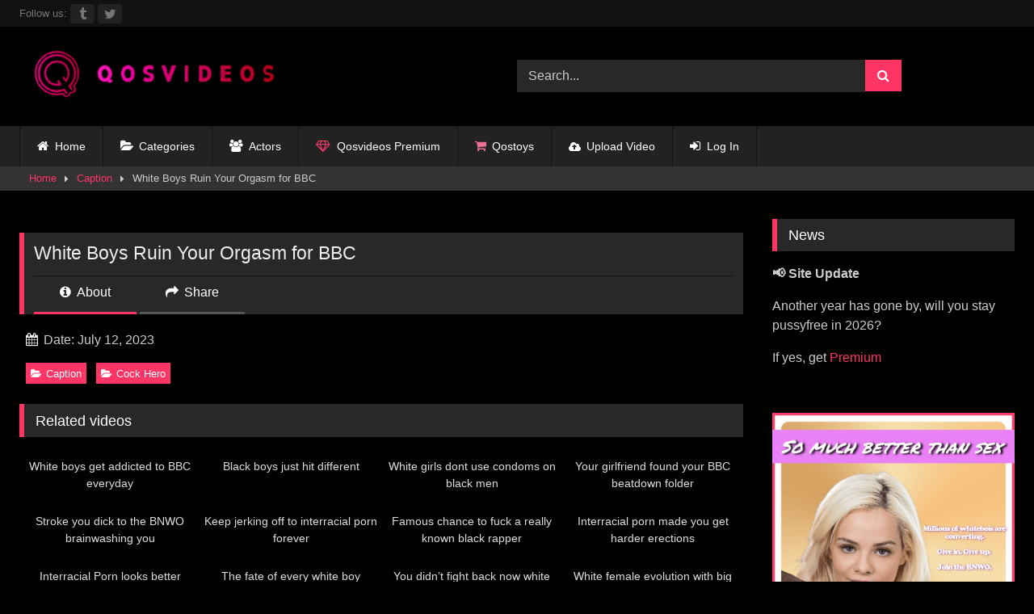

--- FILE ---
content_type: text/html; charset=UTF-8
request_url: https://qosvideos.com/white-boys-ruin-your-orgasm-for-bbc/
body_size: 20989
content:
<!DOCTYPE html>


<html dir="ltr" lang="en-US" prefix="og: https://ogp.me/ns#">
<head>
<meta charset="UTF-8">
<meta content='width=device-width, initial-scale=1.0, maximum-scale=1.0, user-scalable=0' name='viewport' />
<link rel="profile" href="https://gmpg.org/xfn/11">
<link rel="icon" href="
https://qosvideos.b-cdn.net/wp-content/uploads/2022/12/cropped-Capture.png">

<!-- Meta social networks -->

<!-- Meta Facebook -->
<meta property="fb:app_id" content="966242223397117" />
<meta property="og:url" content="https://qosvideos.com/white-boys-ruin-your-orgasm-for-bbc/" />
<meta property="og:type" content="article" />
<meta property="og:title" content="White Boys Ruin Your Orgasm for BBC" />
<meta property="og:description" content="White Boys Ruin Your Orgasm for BBC" />
<meta property="og:image" content="https://qosvideos.b-cdn.net/wp-content/uploads/2023/07/image_2023-07-12_135027456.png" />
<meta property="og:image:width" content="200" />
<meta property="og:image:height" content="200" />

<!-- Meta Twitter -->
<meta name="twitter:card" content="summary">
<!--<meta name="twitter:site" content="@site_username">-->
<meta name="twitter:title" content="White Boys Ruin Your Orgasm for BBC">
<meta name="twitter:description" content="White Boys Ruin Your Orgasm for BBC">
<!--<meta name="twitter:creator" content="@creator_username">-->
<meta name="twitter:image" content="https://qosvideos.b-cdn.net/wp-content/uploads/2023/07/image_2023-07-12_135027456.png">
<!--<meta name="twitter:domain" content="YourDomain.com">-->

<!-- Temp Style -->
<style>
	.post-thumbnail {
		aspect-ratio: 16/9;
	}
	.post-thumbnail video,
	.post-thumbnail img {
		object-fit: fill;
	}

	.video-debounce-bar {
		background: #FF3565!important;
	}

			
			#site-navigation {
			background: #222222;
		}
	
	.site-title a {
		font-family: Abril Fatface;
		font-size: 36px;
	}
	.site-branding .logo img {
		max-width: 350px;
		max-height: 120px;
		margin-top: 0px;
		margin-left: 0px;
	}
	a,
	.site-title a i,
	.thumb-block:hover .rating-bar i,
	.categories-list .thumb-block:hover .entry-header .cat-title:before,
	.required,
	.like #more:hover i,
	.dislike #less:hover i,
	.top-bar i:hover,
	.main-navigation .menu-item-has-children > a:after,
	.menu-toggle i,
	.main-navigation.toggled li:hover > a,
	.main-navigation.toggled li.focus > a,
	.main-navigation.toggled li.current_page_item > a,
	.main-navigation.toggled li.current-menu-item > a,
	#filters .filters-select:after,
	.morelink i,
	.top-bar .membership a i,
	.thumb-block:hover .photos-count i {
		color: #FF3565;
	}
	button,
	.button,
	input[type="button"],
	input[type="reset"],
	input[type="submit"],
	.label,
	.pagination ul li a.current,
	.pagination ul li a:hover,
	body #filters .label.secondary.active,
	.label.secondary:hover,
	.main-navigation li:hover > a,
	.main-navigation li.focus > a,
	.main-navigation li.current_page_item > a,
	.main-navigation li.current-menu-item > a,
	.widget_categories ul li a:hover,
	.comment-reply-link,
	a.tag-cloud-link:hover,
	.template-actors li a:hover {
		border-color: #FF3565!important;
		background-color: #FF3565!important;
	}
	.rating-bar-meter,
	.vjs-play-progress,
	#filters .filters-options span:hover,
	.bx-wrapper .bx-controls-direction a,
	.top-bar .social-share a:hover,
	.thumb-block:hover span.hd-video,
	.featured-carousel .slide a:hover span.hd-video,
	.appContainer .ctaButton {
		background-color: #FF3565!important;
	}
	#video-tabs button.tab-link.active,
	.title-block,
	.widget-title,
	.page-title,
	.page .entry-title,
	.comments-title,
	.comment-reply-title,
	.morelink:hover {
		border-color: #FF3565!important;
	}

	/* Small desktops ----------- */
	@media only screen  and (min-width : 64.001em) and (max-width : 84em) {
		#main .thumb-block {
			width: 25%!important;
		}
	}

	/* Desktops and laptops ----------- */
	@media only screen  and (min-width : 84.001em) {
		#main .thumb-block {
			width: 25%!important;
		}
	}

</style>

<!-- Google Analytics -->
<!-- Google tag (gtag.js) -->
<script async src="https://www.googletagmanager.com/gtag/js?id=G-E0QS36HT0V"></script>
<script>
  window.dataLayer = window.dataLayer || [];
  function gtag(){dataLayer.push(arguments);}
  gtag('js', new Date());

  gtag('config', 'G-E0QS36HT0V');
</script>
<!-- Meta Verification -->

<title>White Boys Ruin Your Orgasm for BBC | qosvideos</title>
<link data-rocket-prefetch href="https://www.googletagmanager.com" rel="dns-prefetch">
<link data-rocket-prefetch href="https://qosvideos.b-cdn.net" rel="dns-prefetch">
<link data-rocket-prefetch href="https://adserver.juicyads.com" rel="dns-prefetch"><link rel="preload" data-rocket-preload as="image" href="https://qosvideos.b-cdn.net/wp-content/uploads/2025/07/Join-the-BNWO-community.png" imagesrcset="https://qosvideos.b-cdn.net/wp-content/uploads/2025/07/Join-the-BNWO-community.png 845w, https://qosvideos.b-cdn.net/wp-content/uploads/2025/07/Join-the-BNWO-community-300x300.png 300w, https://qosvideos.b-cdn.net/wp-content/uploads/2025/07/Join-the-BNWO-community-150x150.png 150w, https://qosvideos.b-cdn.net/wp-content/uploads/2025/07/Join-the-BNWO-community-768x768.png 768w" imagesizes="auto, (max-width: 845px) 100vw, 845px" fetchpriority="high">

		<!-- All in One SEO 4.9.3 - aioseo.com -->
	<meta name="description" content="qosvideos.com White Boys Ruin Your Orgasm for BBC Search, free interracial sex videos. Caption" />
	<meta name="robots" content="max-image-preview:large" />
	<meta name="author" content="The best BBC porn site"/>
	<meta name="google-site-verification" content="lAmagpwEhvAcOJzh0NauT26mI-YtyjbOsawKcN7cZKw" />
	<meta name="keywords" content="caption,cock hero" />
	<link rel="canonical" href="https://qosvideos.com/white-boys-ruin-your-orgasm-for-bbc/" />
	<meta name="generator" content="All in One SEO (AIOSEO) 4.9.3" />
		<meta property="og:locale" content="en_US" />
		<meta property="og:site_name" content="Qosvideos.com" />
		<meta property="og:type" content="website" />
		<meta property="og:title" content="White Boys Ruin Your Orgasm for BBC | qosvideos" />
		<meta property="og:description" content="qosvideos.com White Boys Ruin Your Orgasm for BBC Search, free interracial sex videos. Caption" />
		<meta property="og:url" content="https://qosvideos.com/white-boys-ruin-your-orgasm-for-bbc/" />
		<meta property="og:image" content="https://qosvideos.b-cdn.net/wp-content/uploads/2022/09/best-porn-site-.jpg" />
		<meta property="og:image:secure_url" content="https://qosvideos.b-cdn.net/wp-content/uploads/2022/09/best-porn-site-.jpg" />
		<meta name="twitter:card" content="summary" />
		<meta name="twitter:site" content="@qosvideos" />
		<meta name="twitter:title" content="White Boys Ruin Your Orgasm for BBC | qosvideos" />
		<meta name="twitter:description" content="qosvideos.com White Boys Ruin Your Orgasm for BBC Search, free interracial sex videos. Caption" />
		<meta name="twitter:image" content="https://qosvideos.b-cdn.net/wp-content/uploads/2023/07/image_2023-07-12_135027456.png" />
		<meta name="twitter:label1" content="Written by" />
		<meta name="twitter:data1" content="The best BBC porn site" />
		<script type="application/ld+json" class="aioseo-schema">
			{"@context":"https:\/\/schema.org","@graph":[{"@type":"BlogPosting","@id":"https:\/\/qosvideos.com\/white-boys-ruin-your-orgasm-for-bbc\/#blogposting","name":"White Boys Ruin Your Orgasm for BBC | qosvideos","headline":"White Boys Ruin Your Orgasm for BBC","author":{"@id":"https:\/\/qosvideos.com\/author\/masterchunker592\/#author"},"publisher":{"@id":"https:\/\/qosvideos.com\/#organization"},"image":{"@type":"ImageObject","url":"https:\/\/qosvideos.com\/wp-content\/uploads\/2023\/07\/image_2023-07-12_135027456.png","width":720,"height":720},"datePublished":"2023-07-12T12:51:56+03:00","dateModified":"2023-12-10T18:43:30+03:00","inLanguage":"en-US","mainEntityOfPage":{"@id":"https:\/\/qosvideos.com\/white-boys-ruin-your-orgasm-for-bbc\/#webpage"},"isPartOf":{"@id":"https:\/\/qosvideos.com\/white-boys-ruin-your-orgasm-for-bbc\/#webpage"},"articleSection":"Caption, Cock Hero"},{"@type":"BreadcrumbList","@id":"https:\/\/qosvideos.com\/white-boys-ruin-your-orgasm-for-bbc\/#breadcrumblist","itemListElement":[{"@type":"ListItem","@id":"https:\/\/qosvideos.com#listItem","position":1,"name":"Home","item":"https:\/\/qosvideos.com","nextItem":{"@type":"ListItem","@id":"https:\/\/qosvideos.com\/category\/cock-hero\/#listItem","name":"Cock Hero"}},{"@type":"ListItem","@id":"https:\/\/qosvideos.com\/category\/cock-hero\/#listItem","position":2,"name":"Cock Hero","item":"https:\/\/qosvideos.com\/category\/cock-hero\/","nextItem":{"@type":"ListItem","@id":"https:\/\/qosvideos.com\/white-boys-ruin-your-orgasm-for-bbc\/#listItem","name":"White Boys Ruin Your Orgasm for BBC"},"previousItem":{"@type":"ListItem","@id":"https:\/\/qosvideos.com#listItem","name":"Home"}},{"@type":"ListItem","@id":"https:\/\/qosvideos.com\/white-boys-ruin-your-orgasm-for-bbc\/#listItem","position":3,"name":"White Boys Ruin Your Orgasm for BBC","previousItem":{"@type":"ListItem","@id":"https:\/\/qosvideos.com\/category\/cock-hero\/#listItem","name":"Cock Hero"}}]},{"@type":"Organization","@id":"https:\/\/qosvideos.com\/#organization","name":"Qosvideos.com","description":"Free Interracial Porn Videos snowbunny,BNWO,PMV | Qosvideos","url":"https:\/\/qosvideos.com\/","logo":{"@type":"ImageObject","url":"https:\/\/qosvideos.com\/wp-content\/uploads\/2022\/03\/best-porn-site-.jpg","@id":"https:\/\/qosvideos.com\/white-boys-ruin-your-orgasm-for-bbc\/#organizationLogo"},"image":{"@id":"https:\/\/qosvideos.com\/white-boys-ruin-your-orgasm-for-bbc\/#organizationLogo"},"sameAs":["https:\/\/www.reddit.com\/user\/masterchunker592","https:\/\/www.redgifs.com\/users\/qosvideos"]},{"@type":"Person","@id":"https:\/\/qosvideos.com\/author\/masterchunker592\/#author","url":"https:\/\/qosvideos.com\/author\/masterchunker592\/","name":"The best BBC porn site","image":{"@type":"ImageObject","@id":"https:\/\/qosvideos.com\/white-boys-ruin-your-orgasm-for-bbc\/#authorImage","url":"https:\/\/secure.gravatar.com\/avatar\/fcc0e1600c2fa40dd232647d64e3fb2b3ebc608f7e44dd25b3e6fea64373ab03?s=96&d=mm&r=x","width":96,"height":96,"caption":"The best BBC porn site"}},{"@type":"WebPage","@id":"https:\/\/qosvideos.com\/white-boys-ruin-your-orgasm-for-bbc\/#webpage","url":"https:\/\/qosvideos.com\/white-boys-ruin-your-orgasm-for-bbc\/","name":"White Boys Ruin Your Orgasm for BBC | qosvideos","description":"qosvideos.com White Boys Ruin Your Orgasm for BBC Search, free interracial sex videos. Caption","inLanguage":"en-US","isPartOf":{"@id":"https:\/\/qosvideos.com\/#website"},"breadcrumb":{"@id":"https:\/\/qosvideos.com\/white-boys-ruin-your-orgasm-for-bbc\/#breadcrumblist"},"author":{"@id":"https:\/\/qosvideos.com\/author\/masterchunker592\/#author"},"creator":{"@id":"https:\/\/qosvideos.com\/author\/masterchunker592\/#author"},"image":{"@type":"ImageObject","url":"https:\/\/qosvideos.com\/wp-content\/uploads\/2023\/07\/image_2023-07-12_135027456.png","@id":"https:\/\/qosvideos.com\/white-boys-ruin-your-orgasm-for-bbc\/#mainImage","width":720,"height":720},"primaryImageOfPage":{"@id":"https:\/\/qosvideos.com\/white-boys-ruin-your-orgasm-for-bbc\/#mainImage"},"datePublished":"2023-07-12T12:51:56+03:00","dateModified":"2023-12-10T18:43:30+03:00"},{"@type":"WebSite","@id":"https:\/\/qosvideos.com\/#website","url":"https:\/\/qosvideos.com\/","name":"qosvideos","alternateName":"qos","description":"Free Interracial Porn Videos snowbunny,BNWO,PMV | Qosvideos","inLanguage":"en-US","publisher":{"@id":"https:\/\/qosvideos.com\/#organization"}}]}
		</script>
		<!-- All in One SEO -->

<link rel='dns-prefetch' href='//vjs.zencdn.net' />
<link rel='dns-prefetch' href='//unpkg.com' />

<link rel="alternate" type="application/rss+xml" title="qosvideos &raquo; Feed" href="https://qosvideos.com/feed/" />
<link rel="alternate" type="application/rss+xml" title="qosvideos &raquo; Comments Feed" href="https://qosvideos.com/comments/feed/" />
<link rel="alternate" type="application/rss+xml" title="qosvideos &raquo; White Boys Ruin Your Orgasm for BBC Comments Feed" href="https://qosvideos.com/white-boys-ruin-your-orgasm-for-bbc/feed/" />
<link rel="alternate" title="oEmbed (JSON)" type="application/json+oembed" href="https://qosvideos.com/wp-json/oembed/1.0/embed?url=https%3A%2F%2Fqosvideos.com%2Fwhite-boys-ruin-your-orgasm-for-bbc%2F" />
<link rel="alternate" title="oEmbed (XML)" type="text/xml+oembed" href="https://qosvideos.com/wp-json/oembed/1.0/embed?url=https%3A%2F%2Fqosvideos.com%2Fwhite-boys-ruin-your-orgasm-for-bbc%2F&#038;format=xml" />
<style id='wp-img-auto-sizes-contain-inline-css' type='text/css'>
img:is([sizes=auto i],[sizes^="auto," i]){contain-intrinsic-size:3000px 1500px}
/*# sourceURL=wp-img-auto-sizes-contain-inline-css */
</style>
<style id='wp-emoji-styles-inline-css' type='text/css'>

	img.wp-smiley, img.emoji {
		display: inline !important;
		border: none !important;
		box-shadow: none !important;
		height: 1em !important;
		width: 1em !important;
		margin: 0 0.07em !important;
		vertical-align: -0.1em !important;
		background: none !important;
		padding: 0 !important;
	}
/*# sourceURL=wp-emoji-styles-inline-css */
</style>
<style id='wp-block-library-inline-css' type='text/css'>
:root{--wp-block-synced-color:#7a00df;--wp-block-synced-color--rgb:122,0,223;--wp-bound-block-color:var(--wp-block-synced-color);--wp-editor-canvas-background:#ddd;--wp-admin-theme-color:#007cba;--wp-admin-theme-color--rgb:0,124,186;--wp-admin-theme-color-darker-10:#006ba1;--wp-admin-theme-color-darker-10--rgb:0,107,160.5;--wp-admin-theme-color-darker-20:#005a87;--wp-admin-theme-color-darker-20--rgb:0,90,135;--wp-admin-border-width-focus:2px}@media (min-resolution:192dpi){:root{--wp-admin-border-width-focus:1.5px}}.wp-element-button{cursor:pointer}:root .has-very-light-gray-background-color{background-color:#eee}:root .has-very-dark-gray-background-color{background-color:#313131}:root .has-very-light-gray-color{color:#eee}:root .has-very-dark-gray-color{color:#313131}:root .has-vivid-green-cyan-to-vivid-cyan-blue-gradient-background{background:linear-gradient(135deg,#00d084,#0693e3)}:root .has-purple-crush-gradient-background{background:linear-gradient(135deg,#34e2e4,#4721fb 50%,#ab1dfe)}:root .has-hazy-dawn-gradient-background{background:linear-gradient(135deg,#faaca8,#dad0ec)}:root .has-subdued-olive-gradient-background{background:linear-gradient(135deg,#fafae1,#67a671)}:root .has-atomic-cream-gradient-background{background:linear-gradient(135deg,#fdd79a,#004a59)}:root .has-nightshade-gradient-background{background:linear-gradient(135deg,#330968,#31cdcf)}:root .has-midnight-gradient-background{background:linear-gradient(135deg,#020381,#2874fc)}:root{--wp--preset--font-size--normal:16px;--wp--preset--font-size--huge:42px}.has-regular-font-size{font-size:1em}.has-larger-font-size{font-size:2.625em}.has-normal-font-size{font-size:var(--wp--preset--font-size--normal)}.has-huge-font-size{font-size:var(--wp--preset--font-size--huge)}.has-text-align-center{text-align:center}.has-text-align-left{text-align:left}.has-text-align-right{text-align:right}.has-fit-text{white-space:nowrap!important}#end-resizable-editor-section{display:none}.aligncenter{clear:both}.items-justified-left{justify-content:flex-start}.items-justified-center{justify-content:center}.items-justified-right{justify-content:flex-end}.items-justified-space-between{justify-content:space-between}.screen-reader-text{border:0;clip-path:inset(50%);height:1px;margin:-1px;overflow:hidden;padding:0;position:absolute;width:1px;word-wrap:normal!important}.screen-reader-text:focus{background-color:#ddd;clip-path:none;color:#444;display:block;font-size:1em;height:auto;left:5px;line-height:normal;padding:15px 23px 14px;text-decoration:none;top:5px;width:auto;z-index:100000}html :where(.has-border-color){border-style:solid}html :where([style*=border-top-color]){border-top-style:solid}html :where([style*=border-right-color]){border-right-style:solid}html :where([style*=border-bottom-color]){border-bottom-style:solid}html :where([style*=border-left-color]){border-left-style:solid}html :where([style*=border-width]){border-style:solid}html :where([style*=border-top-width]){border-top-style:solid}html :where([style*=border-right-width]){border-right-style:solid}html :where([style*=border-bottom-width]){border-bottom-style:solid}html :where([style*=border-left-width]){border-left-style:solid}html :where(img[class*=wp-image-]){height:auto;max-width:100%}:where(figure){margin:0 0 1em}html :where(.is-position-sticky){--wp-admin--admin-bar--position-offset:var(--wp-admin--admin-bar--height,0px)}@media screen and (max-width:600px){html :where(.is-position-sticky){--wp-admin--admin-bar--position-offset:0px}}

/*# sourceURL=wp-block-library-inline-css */
</style><style id='global-styles-inline-css' type='text/css'>
:root{--wp--preset--aspect-ratio--square: 1;--wp--preset--aspect-ratio--4-3: 4/3;--wp--preset--aspect-ratio--3-4: 3/4;--wp--preset--aspect-ratio--3-2: 3/2;--wp--preset--aspect-ratio--2-3: 2/3;--wp--preset--aspect-ratio--16-9: 16/9;--wp--preset--aspect-ratio--9-16: 9/16;--wp--preset--color--black: #000000;--wp--preset--color--cyan-bluish-gray: #abb8c3;--wp--preset--color--white: #ffffff;--wp--preset--color--pale-pink: #f78da7;--wp--preset--color--vivid-red: #cf2e2e;--wp--preset--color--luminous-vivid-orange: #ff6900;--wp--preset--color--luminous-vivid-amber: #fcb900;--wp--preset--color--light-green-cyan: #7bdcb5;--wp--preset--color--vivid-green-cyan: #00d084;--wp--preset--color--pale-cyan-blue: #8ed1fc;--wp--preset--color--vivid-cyan-blue: #0693e3;--wp--preset--color--vivid-purple: #9b51e0;--wp--preset--gradient--vivid-cyan-blue-to-vivid-purple: linear-gradient(135deg,rgb(6,147,227) 0%,rgb(155,81,224) 100%);--wp--preset--gradient--light-green-cyan-to-vivid-green-cyan: linear-gradient(135deg,rgb(122,220,180) 0%,rgb(0,208,130) 100%);--wp--preset--gradient--luminous-vivid-amber-to-luminous-vivid-orange: linear-gradient(135deg,rgb(252,185,0) 0%,rgb(255,105,0) 100%);--wp--preset--gradient--luminous-vivid-orange-to-vivid-red: linear-gradient(135deg,rgb(255,105,0) 0%,rgb(207,46,46) 100%);--wp--preset--gradient--very-light-gray-to-cyan-bluish-gray: linear-gradient(135deg,rgb(238,238,238) 0%,rgb(169,184,195) 100%);--wp--preset--gradient--cool-to-warm-spectrum: linear-gradient(135deg,rgb(74,234,220) 0%,rgb(151,120,209) 20%,rgb(207,42,186) 40%,rgb(238,44,130) 60%,rgb(251,105,98) 80%,rgb(254,248,76) 100%);--wp--preset--gradient--blush-light-purple: linear-gradient(135deg,rgb(255,206,236) 0%,rgb(152,150,240) 100%);--wp--preset--gradient--blush-bordeaux: linear-gradient(135deg,rgb(254,205,165) 0%,rgb(254,45,45) 50%,rgb(107,0,62) 100%);--wp--preset--gradient--luminous-dusk: linear-gradient(135deg,rgb(255,203,112) 0%,rgb(199,81,192) 50%,rgb(65,88,208) 100%);--wp--preset--gradient--pale-ocean: linear-gradient(135deg,rgb(255,245,203) 0%,rgb(182,227,212) 50%,rgb(51,167,181) 100%);--wp--preset--gradient--electric-grass: linear-gradient(135deg,rgb(202,248,128) 0%,rgb(113,206,126) 100%);--wp--preset--gradient--midnight: linear-gradient(135deg,rgb(2,3,129) 0%,rgb(40,116,252) 100%);--wp--preset--font-size--small: 13px;--wp--preset--font-size--medium: 20px;--wp--preset--font-size--large: 36px;--wp--preset--font-size--x-large: 42px;--wp--preset--spacing--20: 0.44rem;--wp--preset--spacing--30: 0.67rem;--wp--preset--spacing--40: 1rem;--wp--preset--spacing--50: 1.5rem;--wp--preset--spacing--60: 2.25rem;--wp--preset--spacing--70: 3.38rem;--wp--preset--spacing--80: 5.06rem;--wp--preset--shadow--natural: 6px 6px 9px rgba(0, 0, 0, 0.2);--wp--preset--shadow--deep: 12px 12px 50px rgba(0, 0, 0, 0.4);--wp--preset--shadow--sharp: 6px 6px 0px rgba(0, 0, 0, 0.2);--wp--preset--shadow--outlined: 6px 6px 0px -3px rgb(255, 255, 255), 6px 6px rgb(0, 0, 0);--wp--preset--shadow--crisp: 6px 6px 0px rgb(0, 0, 0);}:where(.is-layout-flex){gap: 0.5em;}:where(.is-layout-grid){gap: 0.5em;}body .is-layout-flex{display: flex;}.is-layout-flex{flex-wrap: wrap;align-items: center;}.is-layout-flex > :is(*, div){margin: 0;}body .is-layout-grid{display: grid;}.is-layout-grid > :is(*, div){margin: 0;}:where(.wp-block-columns.is-layout-flex){gap: 2em;}:where(.wp-block-columns.is-layout-grid){gap: 2em;}:where(.wp-block-post-template.is-layout-flex){gap: 1.25em;}:where(.wp-block-post-template.is-layout-grid){gap: 1.25em;}.has-black-color{color: var(--wp--preset--color--black) !important;}.has-cyan-bluish-gray-color{color: var(--wp--preset--color--cyan-bluish-gray) !important;}.has-white-color{color: var(--wp--preset--color--white) !important;}.has-pale-pink-color{color: var(--wp--preset--color--pale-pink) !important;}.has-vivid-red-color{color: var(--wp--preset--color--vivid-red) !important;}.has-luminous-vivid-orange-color{color: var(--wp--preset--color--luminous-vivid-orange) !important;}.has-luminous-vivid-amber-color{color: var(--wp--preset--color--luminous-vivid-amber) !important;}.has-light-green-cyan-color{color: var(--wp--preset--color--light-green-cyan) !important;}.has-vivid-green-cyan-color{color: var(--wp--preset--color--vivid-green-cyan) !important;}.has-pale-cyan-blue-color{color: var(--wp--preset--color--pale-cyan-blue) !important;}.has-vivid-cyan-blue-color{color: var(--wp--preset--color--vivid-cyan-blue) !important;}.has-vivid-purple-color{color: var(--wp--preset--color--vivid-purple) !important;}.has-black-background-color{background-color: var(--wp--preset--color--black) !important;}.has-cyan-bluish-gray-background-color{background-color: var(--wp--preset--color--cyan-bluish-gray) !important;}.has-white-background-color{background-color: var(--wp--preset--color--white) !important;}.has-pale-pink-background-color{background-color: var(--wp--preset--color--pale-pink) !important;}.has-vivid-red-background-color{background-color: var(--wp--preset--color--vivid-red) !important;}.has-luminous-vivid-orange-background-color{background-color: var(--wp--preset--color--luminous-vivid-orange) !important;}.has-luminous-vivid-amber-background-color{background-color: var(--wp--preset--color--luminous-vivid-amber) !important;}.has-light-green-cyan-background-color{background-color: var(--wp--preset--color--light-green-cyan) !important;}.has-vivid-green-cyan-background-color{background-color: var(--wp--preset--color--vivid-green-cyan) !important;}.has-pale-cyan-blue-background-color{background-color: var(--wp--preset--color--pale-cyan-blue) !important;}.has-vivid-cyan-blue-background-color{background-color: var(--wp--preset--color--vivid-cyan-blue) !important;}.has-vivid-purple-background-color{background-color: var(--wp--preset--color--vivid-purple) !important;}.has-black-border-color{border-color: var(--wp--preset--color--black) !important;}.has-cyan-bluish-gray-border-color{border-color: var(--wp--preset--color--cyan-bluish-gray) !important;}.has-white-border-color{border-color: var(--wp--preset--color--white) !important;}.has-pale-pink-border-color{border-color: var(--wp--preset--color--pale-pink) !important;}.has-vivid-red-border-color{border-color: var(--wp--preset--color--vivid-red) !important;}.has-luminous-vivid-orange-border-color{border-color: var(--wp--preset--color--luminous-vivid-orange) !important;}.has-luminous-vivid-amber-border-color{border-color: var(--wp--preset--color--luminous-vivid-amber) !important;}.has-light-green-cyan-border-color{border-color: var(--wp--preset--color--light-green-cyan) !important;}.has-vivid-green-cyan-border-color{border-color: var(--wp--preset--color--vivid-green-cyan) !important;}.has-pale-cyan-blue-border-color{border-color: var(--wp--preset--color--pale-cyan-blue) !important;}.has-vivid-cyan-blue-border-color{border-color: var(--wp--preset--color--vivid-cyan-blue) !important;}.has-vivid-purple-border-color{border-color: var(--wp--preset--color--vivid-purple) !important;}.has-vivid-cyan-blue-to-vivid-purple-gradient-background{background: var(--wp--preset--gradient--vivid-cyan-blue-to-vivid-purple) !important;}.has-light-green-cyan-to-vivid-green-cyan-gradient-background{background: var(--wp--preset--gradient--light-green-cyan-to-vivid-green-cyan) !important;}.has-luminous-vivid-amber-to-luminous-vivid-orange-gradient-background{background: var(--wp--preset--gradient--luminous-vivid-amber-to-luminous-vivid-orange) !important;}.has-luminous-vivid-orange-to-vivid-red-gradient-background{background: var(--wp--preset--gradient--luminous-vivid-orange-to-vivid-red) !important;}.has-very-light-gray-to-cyan-bluish-gray-gradient-background{background: var(--wp--preset--gradient--very-light-gray-to-cyan-bluish-gray) !important;}.has-cool-to-warm-spectrum-gradient-background{background: var(--wp--preset--gradient--cool-to-warm-spectrum) !important;}.has-blush-light-purple-gradient-background{background: var(--wp--preset--gradient--blush-light-purple) !important;}.has-blush-bordeaux-gradient-background{background: var(--wp--preset--gradient--blush-bordeaux) !important;}.has-luminous-dusk-gradient-background{background: var(--wp--preset--gradient--luminous-dusk) !important;}.has-pale-ocean-gradient-background{background: var(--wp--preset--gradient--pale-ocean) !important;}.has-electric-grass-gradient-background{background: var(--wp--preset--gradient--electric-grass) !important;}.has-midnight-gradient-background{background: var(--wp--preset--gradient--midnight) !important;}.has-small-font-size{font-size: var(--wp--preset--font-size--small) !important;}.has-medium-font-size{font-size: var(--wp--preset--font-size--medium) !important;}.has-large-font-size{font-size: var(--wp--preset--font-size--large) !important;}.has-x-large-font-size{font-size: var(--wp--preset--font-size--x-large) !important;}
/*# sourceURL=global-styles-inline-css */
</style>

<style id='classic-theme-styles-inline-css' type='text/css'>
/*! This file is auto-generated */
.wp-block-button__link{color:#fff;background-color:#32373c;border-radius:9999px;box-shadow:none;text-decoration:none;padding:calc(.667em + 2px) calc(1.333em + 2px);font-size:1.125em}.wp-block-file__button{background:#32373c;color:#fff;text-decoration:none}
/*# sourceURL=/wp-includes/css/classic-themes.min.css */
</style>
<link data-minify="1" rel='stylesheet' id='widgetopts-styles-css' href='https://qosvideos.b-cdn.net/wp-content/cache/min/1/wp-content/plugins/extended-widget-options/assets/css/widget-options.css?ver=1768899658' type='text/css' media='all' />
<link data-minify="1" rel='stylesheet' id='cr-style-css' href='https://qosvideos.b-cdn.net/wp-content/cache/min/1/wp-content/plugins/gourl-bitcoin-payment-gateway-paid-downloads-membership/css/style.front.css?ver=1768899658' type='text/css' media='all' />
<link data-minify="1" rel='stylesheet' id='pmpro_frontend_base-css' href='https://qosvideos.b-cdn.net/wp-content/cache/min/1/wp-content/plugins/paid-memberships-pro/css/frontend/base.css?ver=1768899658' type='text/css' media='all' />
<link data-minify="1" rel='stylesheet' id='pmpro_frontend_variation_1-css' href='https://qosvideos.b-cdn.net/wp-content/cache/min/1/wp-content/plugins/paid-memberships-pro/css/frontend/variation_1.css?ver=1768899658' type='text/css' media='all' />
<link data-minify="1" rel='stylesheet' id='wpst-font-awesome-css' href='https://qosvideos.b-cdn.net/wp-content/cache/min/1/wp-content/themes/retrotube/assets/stylesheets/font-awesome/css/font-awesome.min.css?ver=1768899659' type='text/css' media='all' />
<link data-minify="1" rel='stylesheet' id='wpst-videojs-style-css' href='https://qosvideos.b-cdn.net/wp-content/cache/min/1/7.8.4/video-js.css?ver=1768899659' type='text/css' media='all' />
<link data-minify="1" rel='stylesheet' id='wpst-style-css' href='https://qosvideos.b-cdn.net/wp-content/cache/min/1/wp-content/themes/retrotube/style.css?ver=1768899659' type='text/css' media='all' />
<script type="text/javascript" src="https://qosvideos.b-cdn.net/wp-includes/js/jquery/jquery.min.js?ver=3.7.1" id="jquery-core-js"></script>
<script type="text/javascript" src="https://qosvideos.b-cdn.net/wp-includes/js/jquery/jquery-migrate.min.js?ver=3.4.1" id="jquery-migrate-js"></script>
<script data-minify="1" type="text/javascript" src="https://qosvideos.b-cdn.net/wp-content/cache/min/1/wp-content/plugins/contentprotector/js/jquery.watermark.js?ver=1768899659" id="jquery_watermark-js"></script>
<link rel="https://api.w.org/" href="https://qosvideos.com/wp-json/" /><link rel="alternate" title="JSON" type="application/json" href="https://qosvideos.com/wp-json/wp/v2/posts/14836" /><link rel="EditURI" type="application/rsd+xml" title="RSD" href="https://qosvideos.com/xmlrpc.php?rsd" />
<meta name="generator" content="WordPress 6.9" />
<link rel='shortlink' href='https://qosvideos.com/?p=14836' />
    
    <!--version 4.2 -->

    <script type="text/javascript">
        function  sccopytext(e) {
            var select = '';
            var selected = false;
            var newcontext = false;
            var scalert = true;

            if (window.getSelection) {
                select = window.getSelection().toString();
            } else if (document.getSelection) {
                select = docment.getSelection();
            } else if (document.selection) {
                select = document.selection.createRange().text;
            }

            if (select !== '')
                selected = true;
            document.oncontextmenu = function () {
                if ((selected === true)) {
                    jQuery(document).unbind("copy").bind("copy", function () {
                        });
                }
            };
            var isCtrl = false;
            window.onkeydown = function (e) {
                if (e.which === 17) {
                    isCtrl = true;
                }
                if (isCtrl === true && (e.which === 67) && selected === true && newcontext != true) {
                    }
            };
        }
        jQuery(document).ready(function () {
            jQuery(document).bind("mouseup", sccopytext);
        });
    </script>


    
    <script type="text/javascript">

        function ip_common_function() {
                var data = {
                'action': 'my_action',
                'ipaddress': '99.252.149.100',
                'date': 'January 21, 2026, 4:27 am',
                'userid': '',
                'whichpage': 'https://qosvideos.com/white-boys-ruin-your-orgasm-for-bbc/'

            };
            // We can also pass the url value separately from ajaxurl for front end AJAX implementations
            jQuery.post('https://qosvideos.com/wp-admin/admin-ajax.php', data, function (response) {
                //alert('Got this from the server: ' + response);
            });
        }

        //        document.onkeypress = function ( event ) {
        //            event = ( event || window.event ) ;
        //            if ( event.keyCode === 123 ) {
        //                return false ;
        //            }
        //        } ;
        //        document.onmousedown = function ( event ) {
        //            event = ( event || window.event ) ;
        //            if ( event.keyCode === 123 ) {
        //                return false ;
        //            }
        //        } ;
        //        document.onkeydown = function ( event ) {
        //            event = ( event || window.event ) ;
        //            if ( event.keyCode === 123 ) {
        //                return false ;
        //            }
        //        } ;
        function contentprotector() {
            return false; //initialize the function return false
        }
        function contentprotectors() {
            return false; //initialize the function return false
        }
            //document.onmouseup = contentprotector; //calling the false function in mouseup event
        var isCtrl = false;
        var isAlt = false;
        var isShift = false;
        var isPrint = false;
        window.onkeypress = function (e) {

            var isCmd = false;
            if (e.which === 17)
                isCtrl = false; // make the condition when ctrl key is pressed no action has performed.
            if (e.which === 44) {
                }
            var keyCode = e.keyCode || e.which;
            /*keyCode 112 removed in V8.0.2*/
            if (keyCode === 123 || e.key === 'F12') {
                                return false;
                    }

            if ((e.which === 93) || (e.which === 91) || (e.which === 224))
                isCmd = false; // make the condition when ctrl key is pressed no action has performed.
        };
        document.onkeydown = function (e) {

            var isCtrl = false;
            if (e.which === 17) {
                isCtrl = true; //if onkeydown event is triggered then ctrl with possible copying keys are disabled.
            }

                if ((e.which === 85) && (e.ctrlKey)) {
                        return false;
                    }
            if ((e.which === 80) && (e.ctrlKey)) {
                        return false;
                    }
            if ((e.which === 65) && e.ctrlKey) {
                        return false;
                    }
            if ((e.which === 88) && e.ctrlKey) {
                        return false;
                    }
            if ((e.which === 67) && (e.ctrlKey)) {
                        return false;
                    }
            if ((e.which === 86) && (e.ctrlKey)) {
                        return false;
                    }
            if ((e.which === 83) && (e.ctrlKey)) {
                        return false;
                    }
            if (e.which === 44) {
                }

            var keyCode = e.keyCode || e.which;
            /*keyCode 112 removed in V8.0.2*/
            if (keyCode === 123 || e.key === 'F12') {
                                return false;
                    }

            if (e.which === 16) {
                isShift = true;
            }
                    if (e.ctrlKey && isShift === true && e.which === 73) { // for ctlr+shift+i key combination in Windows
                    return false;
                }
                var isCmd = false;
            if ((e.which === 93) || (e.which === 91) || (e.which === 224))
                isCmd = true; //if onkeydown event is triggered then ctrl with possible copying keys are disabled.

                if ((e.which === 85) && (isCmd === true)) {
                        return false;
                    }
            if ((e.which === 80) && (isCmd === true)) {
                        return false;
                    }
            if ((e.which === 65) && (isCmd === true)) {
                        return false;
                    }
            if ((e.which === 88) && (isCmd === true)) {
                        return false;
                    }
            if ((e.which === 67) && (isCmd === true)) {
                        return false;
                    }
            if ((e.which === 86) && (isCmd === true)) {
                        return false;
                    }
            if ((e.which === 83) && (isCmd === true)) {
                        return false;
                    }

            if (e.which === 18) {
                isAlt = true;
            }
                    if (isCmd === true && isAlt === true && e.which === 73) { // for cmd+alt+i key combination in mac
                    return false;
                }
    
            // Mac OS Print screen function

                    if (isCmd === true && isShift === true && e.which === 51) { // for cmd+shift+3 key combination in mac
                    return false;

                }
                        if (isCmd === true && isShift === true && e.which === 52) { // for cmd+shift+4 key combination in mac
                    return false;
                }
        
                if (isCmd === true && isCtrl === true && isShift === true && e.which === 51) {// for Cmd+Ctrl+Shift+3 key combination in mac
                    //alert('clicked');
                    return false;

                }
                        if (isCmd === true && isShift === true && e.which === 52 && e.which === 32) {// for Cmd+Shift+4+hit Space bar combination in mac
                    return false;
                }
    
            // End of Mac OS Printscreen

        };
        isCtrl = false;
        isCmd = false;
                document.ondragstart = contentprotector; // Dragging for Image is also Disabled(By Making Condition as false)
    
    </script>
            <script type="text/javascript">

            jQuery(document).ready(function ($) {
                jQuery("a").each(function (i, el) {
                    var href_value = el.href;
                    if (/\.(jpg|png|gif)$/.test(href_value)) {
                        jQuery(this).prop('href', '#');
                    }


                });


            });</script>
    <script type="text/javascript">
    jQuery(document).ready(function () {
        // right click restriction start
        function fp_mouse_right_click_restriction() {
            jQuery(document).mousedown(function (e) {
                if (e.which === 3) {
                        var sel = getSelection().toString();
                        if (sel) {
                            document.oncontextmenu = document.body.oncontextmenu = function () {
                                return true;
                            }
                        } else {
                                document.oncontextmenu = document.body.oncontextmenu = function () {
                                return false;
                            }
                            //                                document.addEventListener('contextmenu', event => event.preventDefault());
                        }
                }
            });
        }
            jQuery(document).mousedown(function (e) {
                e.preventdefalut();
                if (e.which === 3) {
                    var target1 = e.target.tagName;
                    if (target1 == 'A') {
                        var link = e.target.href;
                        var checkinternal = link.indexOf("qosvideos.com");
                        if (checkinternal > -1) {
                                document.oncontextmenu = document.body.oncontextmenu = function () {
                                return true;
                            }
                        } else {
                                document.oncontextmenu = document.body.oncontextmenu = function () {
                                return false;
                            }
                        }
                    } else {
                        if (jQuery(e.target).closest('a').length) {
                            var link = jQuery(e.target).closest('a').eq(0).attr("href");
                            var checkinternal = link.indexOf("qosvideos.com");
                            if (checkinternal > -1) {
                                    if (jQuery(e.target).closest('img').length > 0) {
                                            document.oncontextmenu = document.body.oncontextmenu = function () {
                                            return true;
                                        }
                                    } else {
                                    document.oncontextmenu = document.body.oncontextmenu = function () {
                                        return true;
                                    }
                                }
                            } else {
                                    document.oncontextmenu = document.body.oncontextmenu = function () {
                                    return false;
                                }
                            }
                        } else {
                                document.oncontextmenu = document.body.oncontextmenu = function () {
                                return false;
                            }
                        }
                    }
                }
            });
    });
    // right click restriction end   
</script>
    <style type="text/css" media="print">
        * {
            display: none;
        }
    </style>
    <style id="pmpro_colors">:root {
	--pmpro--color--base: #000000;
	--pmpro--color--contrast: #ffffff;
	--pmpro--color--accent: #ff3e6f;
	--pmpro--color--accent--variation: hsl( 345,100%,93% );
	--pmpro--color--border--variation: hsl( 0,0%,30% );
}</style><style type="text/css" id="custom-background-css">
body.custom-background { background-color: #000000; }
</style>
	<link rel="icon" href="https://qosvideos.b-cdn.net/wp-content/uploads/2022/12/cropped-Capture-32x32.png" sizes="32x32" />
<link rel="icon" href="https://qosvideos.b-cdn.net/wp-content/uploads/2022/12/cropped-Capture-192x192.png" sizes="192x192" />
<link rel="apple-touch-icon" href="https://qosvideos.b-cdn.net/wp-content/uploads/2022/12/cropped-Capture-180x180.png" />
<meta name="msapplication-TileImage" content="https://qosvideos.b-cdn.net/wp-content/uploads/2022/12/cropped-Capture-270x270.png" />
<link data-minify="1" rel='stylesheet' id='wpmi-frontend-css' href='https://qosvideos.b-cdn.net/wp-content/cache/min/1/wp-content/plugins/wp-menu-icons/build/frontend/css/style.css?ver=1768899659' type='text/css' media='all' />
<link data-minify="1" rel='stylesheet' id='wp-menu-icons-fontawesome-css' href='https://qosvideos.b-cdn.net/wp-content/cache/min/1/wp-content/plugins/wp-menu-icons/assets/frontend/icons/fontawesome/css/font-awesome.min.css?ver=1768899659' type='text/css' media='all' />
<style id="rocket-lazyrender-inline-css">[data-wpr-lazyrender] {content-visibility: auto;}</style><meta name="generator" content="WP Rocket 3.20.3" data-wpr-features="wpr_minify_js wpr_preconnect_external_domains wpr_automatic_lazy_rendering wpr_oci wpr_minify_css wpr_cdn wpr_preload_links wpr_desktop" /></head>

<body
class="pmpro-variation_1 wp-singular post-template-default single single-post postid-14836 single-format-standard custom-background wp-embed-responsive wp-theme-retrotube pmpro-body-has-access group-blog">
<div  id="page">
	<a class="skip-link screen-reader-text" href="#content">Skip to content</a>

	<header  id="masthead" class="site-header" role="banner">

			<div  class="top-bar 
	">
		<div class="top-bar-content row">
			<div class="social-share">
															<small>Follow us:</small>
																																				<a href="https://www.tiktok.com/@qostoys" target="_blank"><i class="fa fa-tumblr"></i></a>
																<a href="https://twitter.com/qosvideos" target="_blank"><i class="fa fa-twitter"></i></a>
																	</div>

					</div>
	</div>

	
		<div  class="site-branding row">
			<div class="logo">
									<a href="https://qosvideos.com/" rel="home" title="qosvideos"><img src="
										https://qosvideos.b-cdn.net/wp-content/uploads/2022/10/sss.png					" alt="qosvideos"></a>
				
							</div>
							<div class="header-search ">
	<form method="get" id="searchform" action="https://qosvideos.com/">        
					<input class="input-group-field" value="Search..." name="s" id="s" onfocus="if (this.value == 'Search...') {this.value = '';}" onblur="if (this.value == '') {this.value = 'Search...';}" type="text" />
				
		<input class="button fa-input" type="submit" id="searchsubmit" value="&#xf002;" />        
	</form>
</div>								</div><!-- .site-branding -->

		<nav id="site-navigation" class="main-navigation
		" role="navigation">
			<div id="head-mobile"></div>
			<div class="button-nav"></div>
			<ul id="menu-main-menu" class="row"><li id="menu-item-19" class="menu-item menu-item-type-custom menu-item-object-custom menu-item-home menu-item-19"><a href="https://qosvideos.com"><i style="font-size:1.1em;" class="wpmi__icon wpmi__label-0 wpmi__position-before wpmi__align-middle wpmi__size-1.1 fa fa-home"></i>Home</a></li>
<li id="menu-item-20" class="menu-item menu-item-type-post_type menu-item-object-page menu-item-20"><a href="https://qosvideos.com/categories/"><i style="font-size:1.1em;" class="wpmi__icon wpmi__label-0 wpmi__position-before wpmi__align-middle wpmi__size-1.1 fa fa-folder-open "></i>Categories</a></li>
<li id="menu-item-22" class="menu-item menu-item-type-post_type menu-item-object-page menu-item-22"><a href="https://qosvideos.com/actors/"><i style="font-size:1.1em;" class="wpmi__icon wpmi__label-0 wpmi__position-before wpmi__align-middle wpmi__size-1.1 fa fa-users "></i>Actors</a></li>
<li id="menu-item-5105" class="menu-item menu-item-type-custom menu-item-object-custom menu-item-5105"><a href="https://qosvideos.com/membership-account/membership-levels/"><i style="font-size:1.1em;color:#ff3e6f" class="wpmi__icon wpmi__label-0 wpmi__position-before wpmi__align-middle wpmi__size-1.1 fa fa-diamond"></i>Qosvideos Premium</a></li>
<li id="menu-item-18026" class="menu-item menu-item-type-custom menu-item-object-custom menu-item-18026"><a href="https://qostoys.com"><i style="font-size:1.1em;color:#ea7190" class="wpmi__icon wpmi__label-0 wpmi__position-before wpmi__align-middle wpmi__size-1.1 fa fa-shopping-cart "></i>Qostoys</a></li>
<li id="menu-item-20025" class="hide-for-logged-out menu-item menu-item-type-post_type menu-item-object-page menu-item-20025"><a href="https://qosvideos.com/upload-video/"><i style="font-size:1em;" class="wpmi__icon wpmi__label-0 wpmi__position-before wpmi__align-middle wpmi__size-1 fa fa-cloud-upload"></i>Upload Video</a></li>
<li id="menu-item-14057" class="menu-item menu-item-type-custom menu-item-object-custom menu-item-14057"><a href="https://qosvideos.com/login-page/"><i style="font-size:1.1em;" class="wpmi__icon wpmi__label-0 wpmi__position-before wpmi__align-middle wpmi__size-1.1 fa fa-sign-in"></i>Log In</a></li>
</ul>		</nav><!-- #site-navigation -->

		<div  class="clear"></div>

			</header><!-- #masthead -->

	<div  class="breadcrumbs-area"><div  class="row"><div id="breadcrumbs"><a href="https://qosvideos.com">Home</a><span class="separator"><i class="fa fa-caret-right"></i></span><a href="https://qosvideos.com/category/caption/">Caption</a><span class="separator"><i class="fa fa-caret-right"></i></span><span class="current">White Boys Ruin Your Orgasm for BBC</span></div></div></div>
	
	<div  id="content" class="site-content row">
	<div  id="primary" class="content-area with-sidebar-right">
		<main id="main" class="site-main with-sidebar-right" role="main">

		
<article id="post-14836" class="post-14836 post type-post status-publish format-standard has-post-thumbnail hentry category-caption category-cock-hero pmpro-has-access" itemprop="video" itemscope itemtype="https://schema.org/VideoObject">
	<meta itemprop="author" content="The best BBC porn site" /><meta itemprop="name" content="White Boys Ruin Your Orgasm for BBC" /><meta itemprop="description" content="White Boys Ruin Your Orgasm for BBC" /><meta itemprop="description" content="White Boys Ruin Your Orgasm for BBC" /><meta itemprop="duration" content="P0DT0H5M4S" /><meta itemprop="thumbnailUrl" content="https://qosvideos.b-cdn.net/wp-content/uploads/2023/07/image_2023-07-12_135027456-640x360.png" /><meta itemprop="contentURL" content="https://qosvideos.b-cdn.net/wp-content/uploads/2023/12/zz198hb1-2.mp4" /><meta itemprop="uploadDate" content="2023-07-12T12:51:56+03:00" />	<header class="entry-header">
		
		<div class="video-player">
	<div class="responsive-player"><iframe src="https://qosvideos.com/wp-content/plugins/clean-tube-player/public/player-x.php?q=[base64]" frameborder="0" scrolling="no" allowfullscreen></iframe></div></div>

		
					<div class="happy-under-player-mobile">
				<!-- JuicyAds v3.0 -->
<script data-minify="1" type="text/javascript" data-cfasync="false" async src="https://qosvideos.b-cdn.net/wp-content/cache/min/1/js/jads.js?ver=1768899659"></script>
<ins id="1035050" data-width="300" data-height="112"></ins>
<script type="text/javascript" data-cfasync="false" async>(adsbyjuicy = window.adsbyjuicy || []).push({'adzone':1035050});</script>
<!--JuicyAds END-->			</div>
		
		
		
		<div class="title-block box-shadow">
			<h1 class="entry-title" itemprop="name">White Boys Ruin Your Orgasm for BBC</h1>						<div id="video-tabs" class="tabs">
				<button class="tab-link active about" data-tab-id="video-about"><i class="fa fa-info-circle"></i> About</button>
									<button class="tab-link share" data-tab-id="video-share"><i class="fa fa-share"></i> Share</button>
							</div>
		</div>

		<div class="clear"></div>

	</header><!-- .entry-header -->

	<div class="entry-content">
				<div class="tab-content">
						<div id="video-about" class="width100">
					<div class="video-description">
											</div>
													<div id="video-date">
						<i class="fa fa-calendar"></i> Date: July 12, 2023					</div>
																					<div class="tags">
						<div class="tags-list"><a href="https://qosvideos.com/category/caption/" class="label" title="Caption"><i class="fa fa-folder-open"></i>Caption</a> <a href="https://qosvideos.com/category/cock-hero/" class="label" title="Cock Hero"><i class="fa fa-folder-open"></i>Cock Hero</a> </div>					</div>
							</div>
							<div id="video-share">
	<!-- Facebook -->
	
	<!-- Twitter -->
			<a target="_blank" href="https://twitter.com/share?url=https://qosvideos.com/white-boys-ruin-your-orgasm-for-bbc/&text=White Boys Ruin Your Orgasm for BBC"><i id="twitter" class="fa fa-twitter"></i></a>
	
	<!-- Google Plus -->
	
	<!-- Linkedin -->
	
	<!-- Tumblr -->
	
	<!-- Reddit -->
			<a target="_blank" href="https://www.reddit.com/submit?title=White Boys Ruin Your Orgasm for BBC&url=https://qosvideos.com/white-boys-ruin-your-orgasm-for-bbc/"><i id="reddit" class="fa fa-reddit-square"></i></a>
	
	<!-- Odnoklassniki -->
	
	<!-- VK -->
	
	<!-- Email -->
	</div>
					</div>
	</div><!-- .entry-content -->

	<div class="under-video-block">
								<h2 class="widget-title">Related videos</h2>

			<div>
			
<article data-video-id="video_1" data-main-thumb="https://qosvideos.b-cdn.net/wp-content/uploads/2022/09/16643110564yudp-640x480-4.jpg" class="loop-video thumb-block video-preview-item full-width post-5539 post type-post status-publish format-standard has-post-thumbnail hentry category-caption category-split-screen pmpro-has-access" data-post-id="5539">
	<a href="https://qosvideos.com/white-boys-get-addicted-to-bbc-everyday/" title="White boys get addicted to BBC everyday">
		<div class="post-thumbnail">
			
			<div class="post-thumbnail-container"><img class="video-main-thumb" width="300" height="168.75" src="https://qosvideos.b-cdn.net/wp-content/uploads/2022/09/16643110564yudp-640x480-4.jpg" alt="White boys get addicted to BBC everyday"></div>			<div class="video-overlay"></div>

									<span class="duration"><i class="fa fa-clock-o"></i>00:33</span>		</div>

		
		<header class="entry-header">
			<span>White boys get addicted to BBC everyday</span>
		</header>
	</a>
</article>

<article data-video-id="video_2" data-main-thumb="https://qosvideos.b-cdn.net/wp-content/uploads/2023/10/image_2023-10-29_214734092.png" class="loop-video thumb-block video-preview-item full-width post-19921 post type-post status-publish format-standard has-post-thumbnail hentry category-the-bnwo-archive category-caption category-split-screen pmpro-has-access" data-post-id="19921">
	<a href="https://qosvideos.com/black-boys-just-hit-different/" title="Black boys just hit different">
		<div class="post-thumbnail">
			
			<div class="post-thumbnail-container"><img class="video-main-thumb" width="300" height="168.75" src="https://qosvideos.b-cdn.net/wp-content/uploads/2023/10/image_2023-10-29_214734092.png" alt="Black boys just hit different"></div>			<div class="video-overlay"></div>

									<span class="duration"><i class="fa fa-clock-o"></i>02:25</span>		</div>

		
		<header class="entry-header">
			<span>Black boys just hit different</span>
		</header>
	</a>
</article>

<article data-video-id="video_3" data-main-thumb="https://qosvideos.b-cdn.net/wp-content/uploads/2023/09/image_2023-09-30_153640483.png" class="loop-video thumb-block video-preview-item full-width post-18494 post type-post status-publish format-standard has-post-thumbnail hentry category-bareback category-the-bnwo-archive category-caption category-creampie-breeding pmpro-has-access" data-post-id="18494">
	<a href="https://qosvideos.com/white-girls-dont-use-condoms-on-black-men/" title="White girls dont use condoms on black men">
		<div class="post-thumbnail">
			
			<div class="post-thumbnail-container"><img class="video-main-thumb" width="300" height="168.75" src="https://qosvideos.b-cdn.net/wp-content/uploads/2023/09/image_2023-09-30_153640483.png" alt="White girls dont use condoms on black men"></div>			<div class="video-overlay"></div>

									<span class="duration"><i class="fa fa-clock-o"></i>01:06</span>		</div>

		
		<header class="entry-header">
			<span>White girls dont use condoms on black men</span>
		</header>
	</a>
</article>

<article data-video-id="video_4" data-main-thumb="https://qosvideos.b-cdn.net/wp-content/uploads/2023/05/image_2023-05-23_112042316.png" class="loop-video thumb-block video-preview-item full-width post-11870 post type-post status-publish format-standard has-post-thumbnail hentry category-amateur category-the-bnwo-archive category-caption category-cuckold category-story pmpro-has-access" data-post-id="11870">
	<a href="https://qosvideos.com/your-girlfriend-found-your-bbc-beatdown-folder/" title="Your girlfriend found your BBC beatdown folder">
		<div class="post-thumbnail">
			
			<div class="post-thumbnail-container"><img class="video-main-thumb" width="300" height="168.75" src="https://qosvideos.b-cdn.net/wp-content/uploads/2023/05/image_2023-05-23_112042316.png" alt="Your girlfriend found your BBC beatdown folder"></div>			<div class="video-overlay"></div>

									<span class="duration"><i class="fa fa-clock-o"></i>00:51</span>		</div>

		
		<header class="entry-header">
			<span>Your girlfriend found your BBC beatdown folder</span>
		</header>
	</a>
</article>

<article data-video-id="video_5" data-main-thumb="https://qosvideos.b-cdn.net/wp-content/uploads/2023/03/image_2023-03-03_105755985.png" class="loop-video thumb-block video-preview-item full-width post-8555 post type-post status-publish format-standard has-post-thumbnail hentry category-brainwashing category-caption category-pmv pmpro-has-access" data-post-id="8555">
	<a href="https://qosvideos.com/stroke-you-dick-to-the-bnwo-brainwashing-you/" title="Stroke you dick to the BNWO brainwashing you">
		<div class="post-thumbnail">
			
			<div class="post-thumbnail-container"><img class="video-main-thumb" width="300" height="168.75" src="https://qosvideos.b-cdn.net/wp-content/uploads/2023/03/image_2023-03-03_105755985.png" alt="Stroke you dick to the BNWO brainwashing you"></div>			<div class="video-overlay"></div>

									<span class="duration"><i class="fa fa-clock-o"></i>01:49</span>		</div>

		
		<header class="entry-header">
			<span>Stroke you dick to the BNWO brainwashing you</span>
		</header>
	</a>
</article>

<article data-video-id="video_6" data-main-thumb="https://qosvideos.b-cdn.net/wp-content/uploads/2023/03/image_2023-03-13_212608523.png" class="loop-video thumb-block video-preview-item full-width post-8991 post type-post status-publish format-standard has-post-thumbnail hentry category-caption category-split-screen pmpro-has-access" data-post-id="8991">
	<a href="https://qosvideos.com/keep-jerking-off-to-interracial-porn-forever/" title="Keep jerking off to interracial porn forever">
		<div class="post-thumbnail">
			
			<div class="post-thumbnail-container"><img class="video-main-thumb" width="300" height="168.75" src="https://qosvideos.b-cdn.net/wp-content/uploads/2023/03/image_2023-03-13_212608523.png" alt="Keep jerking off to interracial porn forever"></div>			<div class="video-overlay"></div>

									<span class="duration"><i class="fa fa-clock-o"></i>01:21</span>		</div>

		
		<header class="entry-header">
			<span>Keep jerking off to interracial porn forever</span>
		</header>
	</a>
</article>

<article data-video-id="video_7" data-main-thumb="https://qosvideos.b-cdn.net/wp-content/uploads/2023/10/image_2023-10-22_165442369.png" class="loop-video thumb-block video-preview-item full-width post-19509 post type-post status-publish format-standard has-post-thumbnail hentry category-the-bnwo-archive category-blacked-raw category-blowjob category-caption category-close-up category-story pmpro-has-access" data-post-id="19509">
	<a href="https://qosvideos.com/famous-chance-to-fuck-a-really-known-black-rapper/" title="Famous chance to fuck a really known black rapper">
		<div class="post-thumbnail">
			
			<div class="post-thumbnail-container"><img class="video-main-thumb" width="300" height="168.75" src="https://qosvideos.b-cdn.net/wp-content/uploads/2023/10/image_2023-10-22_165442369.png" alt="Famous chance to fuck a really known black rapper"></div>			<div class="video-overlay"></div>

									<span class="duration"><i class="fa fa-clock-o"></i>09:40</span>		</div>

		
		<header class="entry-header">
			<span>Famous chance to fuck a really known black rapper</span>
		</header>
	</a>
</article>

<article data-video-id="video_8" data-main-thumb="https://qosvideos.b-cdn.net/wp-content/uploads/2023/01/image_2023-01-30_175556501.png" class="loop-video thumb-block video-preview-item full-width post-7851 post type-post status-publish format-standard has-post-thumbnail hentry category-caption category-pmv pmpro-has-access" data-post-id="7851">
	<a href="https://qosvideos.com/interracial-porn-made-you-get-harder-erections/" title="Interracial porn made you get harder erections">
		<div class="post-thumbnail">
			
			<div class="post-thumbnail-container"><img class="video-main-thumb" width="300" height="168.75" src="https://qosvideos.b-cdn.net/wp-content/uploads/2023/01/image_2023-01-30_175556501.png" alt="Interracial porn made you get harder erections"></div>			<div class="video-overlay"></div>

									<span class="duration"><i class="fa fa-clock-o"></i>00:19</span>		</div>

		
		<header class="entry-header">
			<span>Interracial porn made you get harder erections</span>
		</header>
	</a>
</article>

<article data-video-id="video_9" data-main-thumb="https://qosvideos.b-cdn.net/wp-content/uploads/2023/06/image_2023-06-04_140249519.png" class="loop-video thumb-block video-preview-item full-width post-12685 post type-post status-publish format-standard has-post-thumbnail hentry category-the-bnwo-archive category-caption category-guides pmpro-has-access" data-post-id="12685">
	<a href="https://qosvideos.com/interracial-porn-looks-better-reprogram-your-mind/" title="Interracial Porn looks better Reprogram your mind">
		<div class="post-thumbnail">
			
			<div class="post-thumbnail-container"><img class="video-main-thumb" width="300" height="168.75" src="https://qosvideos.b-cdn.net/wp-content/uploads/2023/06/image_2023-06-04_140249519.png" alt="Interracial Porn looks better Reprogram your mind"></div>			<div class="video-overlay"></div>

									<span class="duration"><i class="fa fa-clock-o"></i>01:55</span>		</div>

		
		<header class="entry-header">
			<span>Interracial Porn looks better Reprogram your mind</span>
		</header>
	</a>
</article>

<article data-video-id="video_10" data-main-thumb="https://qosvideos.b-cdn.net/wp-content/uploads/2023/03/image_2023-03-16_111050011.png" class="loop-video thumb-block video-preview-item full-width post-9095 post type-post status-publish format-standard has-post-thumbnail hentry category-brainwashing category-caption category-split-screen pmpro-has-access" data-post-id="9095">
	<a href="https://qosvideos.com/the-fate-of-every-white-boy-getting-addicted-to-bbc/" title="The fate of every white boy getting addicted to BBC">
		<div class="post-thumbnail">
			
			<div class="post-thumbnail-container"><img class="video-main-thumb" width="300" height="168.75" src="https://qosvideos.b-cdn.net/wp-content/uploads/2023/03/image_2023-03-16_111050011.png" alt="The fate of every white boy getting addicted to BBC"></div>			<div class="video-overlay"></div>

									<span class="duration"><i class="fa fa-clock-o"></i>00:45</span>		</div>

		
		<header class="entry-header">
			<span>The fate of every white boy getting addicted to BBC</span>
		</header>
	</a>
</article>

<article data-video-id="video_11" data-main-thumb="https://qosvideos.b-cdn.net/wp-content/uploads/2023/01/image_2023-01-19_174716223.png" class="loop-video thumb-block video-preview-item full-width post-7662 post type-post status-publish format-standard has-post-thumbnail hentry category-caption category-pmv category-split-screen pmpro-has-access" data-post-id="7662">
	<a href="https://qosvideos.com/you-didnt-fight-back-now-white-girls-are-breeding-bbc/" title="You didn&#8217;t fight back now white girls are breeding BBC">
		<div class="post-thumbnail">
			
			<div class="post-thumbnail-container"><img class="video-main-thumb" width="300" height="168.75" src="https://qosvideos.b-cdn.net/wp-content/uploads/2023/01/image_2023-01-19_174716223.png" alt="You didn&#8217;t fight back now white girls are breeding BBC"></div>			<div class="video-overlay"></div>

									<span class="duration"><i class="fa fa-clock-o"></i>00:15</span>		</div>

		
		<header class="entry-header">
			<span>You didn&#8217;t fight back now white girls are breeding BBC</span>
		</header>
	</a>
</article>

<article data-video-id="video_12" data-main-thumb="https://qosvideos.b-cdn.net/wp-content/uploads/2024/08/downloaded_image-12.png" class="loop-video thumb-block video-preview-item full-width post-28876 post type-post status-publish format-standard has-post-thumbnail hentry category-caption category-cock-hero category-guides category-pmv category-sph pmpro-has-access" data-post-id="28876">
	<a href="https://qosvideos.com/white-female-evolution-with-big-black-cock/" title="White female evolution with big black cock">
		<div class="post-thumbnail">
			
			<div class="post-thumbnail-container"><img class="video-main-thumb" width="300" height="168.75" src="https://qosvideos.b-cdn.net/wp-content/uploads/2024/08/downloaded_image-12.png" alt="White female evolution with big black cock"></div>			<div class="video-overlay"></div>

									<span class="duration"><i class="fa fa-clock-o"></i>13:10</span>		</div>

		
		<header class="entry-header">
			<span>White female evolution with big black cock</span>
		</header>
	</a>
</article>

<article data-video-id="video_13" data-main-thumb="https://qosvideos.b-cdn.net/wp-content/uploads/2022/10/1665914215y0km5-640x480-5.jpg" class="loop-video thumb-block video-preview-item full-width post-6012 post type-post status-publish format-standard has-post-thumbnail hentry category-caption category-pmv pmpro-has-access" data-post-id="6012">
	<a href="https://qosvideos.com/worship-bbc-gianna-dior/" title="Worship BBC Gianna Dior">
		<div class="post-thumbnail">
			
			<div class="post-thumbnail-container"><img class="video-main-thumb" width="300" height="168.75" src="https://qosvideos.b-cdn.net/wp-content/uploads/2022/10/1665914215y0km5-640x480-5.jpg" alt="Worship BBC Gianna Dior"></div>			<div class="video-overlay"></div>

									<span class="duration"><i class="fa fa-clock-o"></i>01:00</span>		</div>

		
		<header class="entry-header">
			<span>Worship BBC Gianna Dior</span>
		</header>
	</a>
</article>

<article data-video-id="video_14" data-main-thumb="https://qosvideos.b-cdn.net/wp-content/uploads/2023/12/image_2023-12-12_185611308.png" class="loop-video thumb-block video-preview-item full-width post-21681 post type-post status-publish format-standard has-post-thumbnail hentry category-the-bnwo-archive category-caption category-sissy category-solo-foreplay pmpro-has-access" data-post-id="21681">
	<a href="https://qosvideos.com/guide-how-to-become-a-premature-ejaculator/" title="Guide how to become a premature ejaculator">
		<div class="post-thumbnail">
			
			<div class="post-thumbnail-container"><img class="video-main-thumb" width="300" height="168.75" src="https://qosvideos.b-cdn.net/wp-content/uploads/2023/12/image_2023-12-12_185611308.png" alt="Guide how to become a premature ejaculator"></div>			<div class="video-overlay"></div>

									<span class="duration"><i class="fa fa-clock-o"></i>00:35</span>		</div>

		
		<header class="entry-header">
			<span>Guide how to become a premature ejaculator</span>
		</header>
	</a>
</article>

<article data-video-id="video_15" data-main-thumb="https://qosvideos.b-cdn.net/wp-content/uploads/2024/03/image_2024-03-08_172557381.png" class="loop-video thumb-block video-preview-item full-width post-24840 post type-post status-publish format-standard has-post-thumbnail hentry category-animated category-caption category-compilations category-humiliation category-pmv category-sissy pmpro-has-access" data-post-id="24840">
	<a href="https://qosvideos.com/stay-pussyfree-gooning-white-boy-bnwo-porn/" title="Stay pussyfree gooning white boy BNWO porn">
		<div class="post-thumbnail">
			
			<div class="post-thumbnail-container"><img class="video-main-thumb" width="300" height="168.75" src="https://qosvideos.b-cdn.net/wp-content/uploads/2024/03/image_2024-03-08_172557381.png" alt="Stay pussyfree gooning white boy BNWO porn"></div>			<div class="video-overlay"></div>

									<span class="duration"><i class="fa fa-clock-o"></i>05:11</span>		</div>

		
		<header class="entry-header">
			<span>Stay pussyfree gooning white boy BNWO porn</span>
		</header>
	</a>
</article>

<article data-video-id="video_16" data-main-thumb="https://qosvideos.b-cdn.net/wp-content/uploads/2024/09/downloaded_image-21.png" class="loop-video thumb-block video-preview-item full-width post-29499 post type-post status-publish format-standard has-post-thumbnail hentry category-caption category-story pmpro-has-access" data-post-id="29499">
	<a href="https://qosvideos.com/9-days-can-really-change-a-white-girl/" title="9 days can really change a white girl">
		<div class="post-thumbnail">
			
			<div class="post-thumbnail-container"><img class="video-main-thumb" width="300" height="168.75" src="https://qosvideos.b-cdn.net/wp-content/uploads/2024/09/downloaded_image-21.png" alt="9 days can really change a white girl"></div>			<div class="video-overlay"></div>

									<span class="duration"><i class="fa fa-clock-o"></i>01:31</span>		</div>

		
		<header class="entry-header">
			<span>9 days can really change a white girl</span>
		</header>
	</a>
</article>

<article data-video-id="video_17" data-main-thumb="https://qosvideos.b-cdn.net/wp-content/uploads/2024/05/downloaded_image-3-5.png" class="loop-video thumb-block video-preview-item full-width post-26960 post type-post status-publish format-standard has-post-thumbnail hentry category-caption category-cock-hero category-sissy pmpro-has-access" data-post-id="26960">
	<a href="https://qosvideos.com/the-impossible-sissy-white-boy-challenge/" title="The impossible sissy white boy challenge">
		<div class="post-thumbnail">
			
			<div class="post-thumbnail-container"><img class="video-main-thumb" width="300" height="168.75" src="https://qosvideos.b-cdn.net/wp-content/uploads/2024/05/downloaded_image-3-5.png" alt="The impossible sissy white boy challenge"></div>			<div class="video-overlay"></div>

									<span class="duration"><i class="fa fa-clock-o"></i>01:06:00</span>		</div>

		
		<header class="entry-header">
			<span>The impossible sissy white boy challenge</span>
		</header>
	</a>
</article>

<article data-video-id="video_18" data-main-thumb="https://qosvideos.b-cdn.net/wp-content/uploads/2023/04/image_2023-04-18_020425909.png" class="loop-video thumb-block video-preview-item full-width post-10267 post type-post status-publish format-standard has-post-thumbnail hentry category-animated category-brainwashing category-caption pmpro-has-access" data-post-id="10267">
	<a href="https://qosvideos.com/only-black-lives-matter-bnwo-loop/" title="Only black lives matter BNWO loop">
		<div class="post-thumbnail">
			
			<div class="post-thumbnail-container"><img class="video-main-thumb" width="300" height="168.75" src="https://qosvideos.b-cdn.net/wp-content/uploads/2023/04/image_2023-04-18_020425909.png" alt="Only black lives matter BNWO loop"></div>			<div class="video-overlay"></div>

									<span class="duration"><i class="fa fa-clock-o"></i>00:32</span>		</div>

		
		<header class="entry-header">
			<span>Only black lives matter BNWO loop</span>
		</header>
	</a>
</article>

<article data-video-id="video_19" data-main-thumb="https://qosvideos.b-cdn.net/wp-content/uploads/2023/11/image_2023-11-16_124816499.png" class="loop-video thumb-block video-preview-item full-width post-20465 post type-post status-publish format-standard has-post-thumbnail hentry category-3280 category-brainwashing category-caption category-compilations category-pmv category-sissy pmpro-has-access" data-post-id="20465">
	<a href="https://qosvideos.com/just-dont-look-white-boy-you-cant-stop-staring/" title="Just don&#8217;t look white boy, you can&#8217;t stop staring">
		<div class="post-thumbnail">
			
			<div class="post-thumbnail-container"><img class="video-main-thumb" width="300" height="168.75" src="https://qosvideos.b-cdn.net/wp-content/uploads/2023/11/image_2023-11-16_124816499.png" alt="Just don&#8217;t look white boy, you can&#8217;t stop staring"></div>			<div class="video-overlay"></div>

									<span class="duration"><i class="fa fa-clock-o"></i>01:04</span>		</div>

		
		<header class="entry-header">
			<span>Just don&#8217;t look white boy, you can&#8217;t stop staring</span>
		</header>
	</a>
</article>

<article data-video-id="video_20" data-main-thumb="https://qosvideos.b-cdn.net/wp-content/uploads/2025/03/downloaded_image-4-1.png" class="loop-video thumb-block video-preview-item full-width post-31508 post type-post status-publish format-video has-post-thumbnail hentry category-cock-hero category-split-screen post_format-post-format-video pmpro-has-access" data-post-id="31508">
	<a href="https://qosvideos.com/plap-your-balls-to-black-supremacy/" title="Plap your balls to Black Supremacy!">
		<div class="post-thumbnail">
			
			<div class="post-thumbnail-container"><img class="video-main-thumb" width="300" height="168.75" src="https://qosvideos.b-cdn.net/wp-content/uploads/2025/03/downloaded_image-4-1.png" alt="Plap your balls to Black Supremacy!"></div>			<div class="video-overlay"></div>

									<span class="duration"><i class="fa fa-clock-o"></i>01:08</span>		</div>

		
		<header class="entry-header">
			<span>Plap your balls to Black Supremacy!</span>
		</header>
	</a>
</article>
			</div>
						<div class="clear"></div>
			<div class="show-more-related">
				<a class="button large" href="https://qosvideos.com/category/caption/">Show more related videos</a>
			</div>
					
	</div>
<div class="clear"></div>

	
<div id="comments" class="comments-area">

		<div id="respond" class="comment-respond">
		<h3 id="reply-title" class="comment-reply-title">Leave a Reply <small><a rel="nofollow" id="cancel-comment-reply-link" href="/white-boys-ruin-your-orgasm-for-bbc/#respond" style="display:none;">Cancel reply</a></small></h3><p class="must-log-in">
                 You must be <a href="#wpst-login">logged in</a> to post a comment.</p>	</div><!-- #respond -->
	
</div><!-- #comments -->

</article><!-- #post-## -->

		</main><!-- #main -->
	</div><!-- #primary -->


	<aside id="sidebar" class="widget-area with-sidebar-right" role="complementary">
				<section id="text-55" class="extendedwopts-col col-md-12 col-sm-12 col-xs-12 widget widget_text"><h2 class="widget-title">News</h2>			<div class="textwidget"><p><strong>📢 Site Update</strong></p>
<p>Another year has gone by, will you stay pussyfree in 2026?</p>
<p>If yes, get <a title="premium" href="https://qosvideos.com/join/premium/">Premium</a></p>
</div>
		</section><section id="text-46" class="extendedwopts-show extendedwopts-desktop extendedwopts-md-center extendedwopts-col col-md-12 col-sm-12 col-xs-12 widget widget_text">			<div class="textwidget"><p><a href="https://qosvideos.com/join/premium/"><img fetchpriority="high" loading="lazy" decoding="async" class="alignleft wp-image-31936 size-full" src="https://qosvideos.b-cdn.net/wp-content/uploads/2025/07/Join-the-BNWO-community.png" alt="" width="845" height="845" srcset="https://qosvideos.b-cdn.net/wp-content/uploads/2025/07/Join-the-BNWO-community.png 845w, https://qosvideos.b-cdn.net/wp-content/uploads/2025/07/Join-the-BNWO-community-300x300.png 300w, https://qosvideos.b-cdn.net/wp-content/uploads/2025/07/Join-the-BNWO-community-150x150.png 150w, https://qosvideos.b-cdn.net/wp-content/uploads/2025/07/Join-the-BNWO-community-768x768.png 768w" sizes="auto, (max-width: 845px) 100vw, 845px" /></a><a href="https://qosvideos.com/join/premium/"><strong>The best Premium experience</strong></a><br />
<a href="https://qosvideos.com/join/premium/"><strong>Over 1400+ Premium videos</strong></a></p>
</div>
		</section><section id="tag_cloud-4" class="extendedwopts-show extendedwopts-desktop extendedwopts-col col-md-12 col-sm-12 col-xs-12 widget widget_tag_cloud"><h2 class="widget-title">Categories</h2><div class="tagcloud"><a href="https://qosvideos.com/category/420/" class="tag-cloud-link tag-link-3280 tag-link-position-1" style="font-size: 17.979238754325pt;" aria-label="420 (229 items)">420</a>
<a href="https://qosvideos.com/category/amateur/" class="tag-cloud-link tag-link-1186 tag-link-position-2" style="font-size: 18.657439446367pt;" aria-label="Amateur (318 items)">Amateur</a>
<a href="https://qosvideos.com/category/anal/" class="tag-cloud-link tag-link-3321 tag-link-position-3" style="font-size: 14.636678200692pt;" aria-label="Anal (46 items)">Anal</a>
<a href="https://qosvideos.com/category/animated/" class="tag-cloud-link tag-link-3301 tag-link-position-4" style="font-size: 18.36678200692pt;" aria-label="Animated (272 items)">Animated</a>
<a href="https://qosvideos.com/category/asian/" class="tag-cloud-link tag-link-3327 tag-link-position-5" style="font-size: 14.39446366782pt;" aria-label="Asian (41 items)">Asian</a>
<a href="https://qosvideos.com/category/bareback/" class="tag-cloud-link tag-link-3300 tag-link-position-6" style="font-size: 17.446366782007pt;" aria-label="Bareback (176 items)">Bareback</a>
<a href="https://qosvideos.com/category/the-bnwo-archive/" class="tag-cloud-link tag-link-1742 tag-link-position-7" style="font-size: 21.757785467128pt;" aria-label="Black Cock Supremacy Porn (1,374 items)">Black Cock Supremacy Porn</a>
<a href="https://qosvideos.com/category/blacked-raw/" class="tag-cloud-link tag-link-1 tag-link-position-8" style="font-size: 16.041522491349pt;" aria-label="Blacked Raw (90 items)">Blacked Raw</a>
<a href="https://qosvideos.com/category/blowjob/" class="tag-cloud-link tag-link-3302 tag-link-position-9" style="font-size: 18.0276816609pt;" aria-label="Blowjob (236 items)">Blowjob</a>
<a href="https://qosvideos.com/category/brainwashing/" class="tag-cloud-link tag-link-3281 tag-link-position-10" style="font-size: 19.141868512111pt;" aria-label="Brainwashing (398 items)">Brainwashing</a>
<a href="https://qosvideos.com/category/caption/" class="tag-cloud-link tag-link-3270 tag-link-position-11" style="font-size: 21.321799307958pt;" aria-label="Caption (1,124 items)">Caption</a>
<a href="https://qosvideos.com/category/censored/" class="tag-cloud-link tag-link-3268 tag-link-position-12" style="font-size: 16.138408304498pt;" aria-label="Censored (94 items)">Censored</a>
<a href="https://qosvideos.com/category/chastity-cage/" class="tag-cloud-link tag-link-3276 tag-link-position-13" style="font-size: 16.865051903114pt;" aria-label="Chastity cage (134 items)">Chastity cage</a>
<a href="https://qosvideos.com/category/close-up/" class="tag-cloud-link tag-link-3282 tag-link-position-14" style="font-size: 16.525951557093pt;" aria-label="Close up (115 items)">Close up</a>
<a href="https://qosvideos.com/category/cock-hero/" class="tag-cloud-link tag-link-3265 tag-link-position-15" style="font-size: 16.089965397924pt;" aria-label="Cock Hero (92 items)">Cock Hero</a>
<a href="https://qosvideos.com/category/compilations/" class="tag-cloud-link tag-link-3258 tag-link-position-16" style="font-size: 20.692041522491pt;" aria-label="Compilations (835 items)">Compilations</a>
<a href="https://qosvideos.com/category/creampie-breeding/" class="tag-cloud-link tag-link-3283 tag-link-position-17" style="font-size: 17.107266435986pt;" aria-label="Creampie / Breeding (152 items)">Creampie / Breeding</a>
<a href="https://qosvideos.com/category/cuckold/" class="tag-cloud-link tag-link-3263 tag-link-position-18" style="font-size: 17.494809688581pt;" aria-label="Cuckold (181 items)">Cuckold</a>
<a href="https://qosvideos.com/category/cuckold-pov/" class="tag-cloud-link tag-link-3326 tag-link-position-19" style="font-size: 13.474048442907pt;" aria-label="Cuckold POV (26 items)">Cuckold POV</a>
<a href="https://qosvideos.com/category/free-premium/" class="tag-cloud-link tag-link-3306 tag-link-position-20" style="font-size: 18.221453287197pt;" aria-label="Free Premium (255 items)">Free Premium</a>
<a href="https://qosvideos.com/category/gangbang/" class="tag-cloud-link tag-link-2493 tag-link-position-21" style="font-size: 13.861591695502pt;" aria-label="Gangbang (31 items)">Gangbang</a>
<a href="https://qosvideos.com/category/guides/" class="tag-cloud-link tag-link-3266 tag-link-position-22" style="font-size: 16.913494809689pt;" aria-label="Guides (138 items)">Guides</a>
<a href="https://qosvideos.com/category/humiliation/" class="tag-cloud-link tag-link-3328 tag-link-position-23" style="font-size: 17.107266435986pt;" aria-label="Humiliation (150 items)">Humiliation</a>
<a href="https://qosvideos.com/category/pmv/" class="tag-cloud-link tag-link-3259 tag-link-position-24" style="font-size: 21.709342560554pt;" aria-label="PMV (1,356 items)">PMV</a>
<a href="https://qosvideos.com/category/popper-instruction/" class="tag-cloud-link tag-link-3322 tag-link-position-25" style="font-size: 13.474048442907pt;" aria-label="Popper Instruction (26 items)">Popper Instruction</a>
<a href="https://qosvideos.com/category/premium/" class="tag-cloud-link tag-link-3278 tag-link-position-26" style="font-size: 22pt;" aria-label="Premium (1,553 items)">Premium</a>
<a href="https://qosvideos.com/category/pronebone/" class="tag-cloud-link tag-link-3274 tag-link-position-27" style="font-size: 12.262975778547pt;" aria-label="Pronebone (14 items)">Pronebone</a>
<a href="https://qosvideos.com/category/rimjob/" class="tag-cloud-link tag-link-3273 tag-link-position-28" style="font-size: 13.038062283737pt;" aria-label="Rimjob (21 items)">Rimjob</a>
<a href="https://qosvideos.com/category/sissy/" class="tag-cloud-link tag-link-3279 tag-link-position-29" style="font-size: 18.512110726644pt;" aria-label="Sissy (297 items)">Sissy</a>
<a href="https://qosvideos.com/category/solo-foreplay/" class="tag-cloud-link tag-link-3260 tag-link-position-30" style="font-size: 15.557093425606pt;" aria-label="Solo foreplay (71 items)">Solo foreplay</a>
<a href="https://qosvideos.com/category/sph/" class="tag-cloud-link tag-link-3275 tag-link-position-31" style="font-size: 18.0276816609pt;" aria-label="SPH (235 items)">SPH</a>
<a href="https://qosvideos.com/category/split-screen/" class="tag-cloud-link tag-link-3269 tag-link-position-32" style="font-size: 20.982698961938pt;" aria-label="Split screen (960 items)">Split screen</a>
<a href="https://qosvideos.com/category/story/" class="tag-cloud-link tag-link-3303 tag-link-position-33" style="font-size: 17.930795847751pt;" aria-label="Story (224 items)">Story</a>
<a href="https://qosvideos.com/category/threesome/" class="tag-cloud-link tag-link-1788 tag-link-position-34" style="font-size: 13.764705882353pt;" aria-label="Threesome (30 items)">Threesome</a>
<a href="https://qosvideos.com/category/vibrator/" class="tag-cloud-link tag-link-3325 tag-link-position-35" style="font-size: 12.941176470588pt;" aria-label="Vibrator (20 items)">Vibrator</a>
<a href="https://qosvideos.com/category/winter-season/" class="tag-cloud-link tag-link-3329 tag-link-position-36" style="font-size: 8pt;" aria-label="Winter Season (1 item)">Winter Season</a></div>
</section><section id="custom_html-3" class="widget_text extendedwopts-col col-md-12 col-sm-12 col-xs-12 widget widget_custom_html"><div class="textwidget custom-html-widget"><!-- JuicyAds v3.0 -->
<script data-minify="1" type="text/javascript" data-cfasync="false" async src="https://qosvideos.b-cdn.net/wp-content/cache/min/1/js/jads.js?ver=1768899659"></script>
<ins id="1031107" data-width="300" data-height="262"></ins>
<script type="text/javascript" data-cfasync="false" async>(adsbyjuicy = window.adsbyjuicy || []).push({'adzone':1031107});</script>
<!--JuicyAds END--></div></section>	</aside><!-- #sidebar -->

</div><!-- #content -->

<footer  id="colophon" class="site-footer
" role="contentinfo">
	<div data-wpr-lazyrender="1" class="row">
							<div class="happy-footer">
				<!-- JuicyAds v3.0 -->
<script data-minify="1" type="text/javascript" data-cfasync="false" async src="https://qosvideos.b-cdn.net/wp-content/cache/min/1/js/jads.js?ver=1768899659"></script>
<ins id="1104122" data-width="728" data-height="90"></ins>
<script type="text/javascript" data-cfasync="false" async>(adsbyjuicy = window.adsbyjuicy || []).push({'adzone':1104122});</script>
<!--JuicyAds END-->			</div>
							<div class="two-columns-footer">
				<section id="media_image-12" class="extendedwopts-md-right extendedwopts-sm-center extendedwopts-xs-center extendedwopts-col col-md-12 col-sm-12 col-xs-12 widget widget_media_image"><a href="https://theporndude.com" target="_blank"><img width="50" height="50" src="https://qosvideos.b-cdn.net/wp-content/uploads/2024/03/image_2024-03-04_124631035-e1709549875168.png" class="image wp-image-24653  attachment-full size-full" alt="" style="max-width: 100%; height: auto;" decoding="async" loading="lazy" /></a></section><section id="media_image-13" class="extendedwopts-md-left extendedwopts-sm-center extendedwopts-xs-center extendedwopts-col col-md-12 col-sm-12 col-xs-12 widget widget_media_image"><a href="https://twitter.com/qosvideos" target="_blank"><img width="50" height="50" src="https://qosvideos.b-cdn.net/wp-content/uploads/2024/03/image_2024-03-04_125300676-150x150.png" class="image wp-image-24656  attachment-50x50 size-50x50" alt="" style="max-width: 100%; height: auto;" decoding="async" loading="lazy" srcset="https://qosvideos.b-cdn.net/wp-content/uploads/2024/03/image_2024-03-04_125300676-150x150.png 150w, https://qosvideos.b-cdn.net/wp-content/uploads/2024/03/image_2024-03-04_125300676-300x300.png 300w, https://qosvideos.b-cdn.net/wp-content/uploads/2024/03/image_2024-03-04_125300676-768x768.png 768w, https://qosvideos.b-cdn.net/wp-content/uploads/2024/03/image_2024-03-04_125300676-e1709549902268.png 50w" sizes="auto, (max-width: 50px) 100vw, 50px" /></a></section>			</div>
		
		<div class="clear"></div>

		
					<div class="footer-menu-container">
				<div class="menu-menu-container"><ul id="menu-menu" class="menu"><li id="menu-item-2138" class="menu-item menu-item-type-post_type menu-item-object-page menu-item-2138"><a href="https://qosvideos.com/2257-2/">2257</a></li>
<li id="menu-item-2136" class="menu-item menu-item-type-post_type menu-item-object-page menu-item-privacy-policy menu-item-2136"><a rel="privacy-policy" href="https://qosvideos.com/privacy-policy-2/">Privacy Policy</a></li>
<li id="menu-item-2139" class="menu-item menu-item-type-post_type menu-item-object-page menu-item-2139"><a href="https://qosvideos.com/dmca/">DMCA</a></li>
<li id="menu-item-2135" class="menu-item menu-item-type-post_type menu-item-object-page menu-item-2135"><a href="https://qosvideos.com/terms-of-use/">Terms Of Use</a></li>
<li id="menu-item-14011" class="menu-item menu-item-type-post_type menu-item-object-page menu-item-14011"><a href="https://qosvideos.com/faq-about-credit-card-transactions/">Credit Card Transactions</a></li>
<li id="menu-item-17583" class="menu-item menu-item-type-post_type menu-item-object-page menu-item-17583"><a href="https://qosvideos.com/upload-video/">Upload Video</a></li>
</ul></div>			</div>
		
					<div class="site-info">
				All models appearing on this website are 18 years or older. Qosvideos.com All rights reserved © 2022-2026			</div><!-- .site-info -->
			</div>
</footer><!-- #colophon -->
</div><!-- #page -->

<a class="button" href="#" id="back-to-top" title="Back to top"><i class="fa fa-chevron-up"></i></a>

<script type="speculationrules">
{"prefetch":[{"source":"document","where":{"and":[{"href_matches":"/*"},{"not":{"href_matches":["/wp-*.php","/wp-admin/*","/wp-content/uploads/*","/wp-content/*","/wp-content/plugins/*","/wp-content/themes/retrotube/*","/*\\?(.+)"]}},{"not":{"selector_matches":"a[rel~=\"nofollow\"]"}},{"not":{"selector_matches":".no-prefetch, .no-prefetch a"}}]},"eagerness":"conservative"}]}
</script>
		<!-- Memberships powered by Paid Memberships Pro v3.6.3. -->
			<div  class="modal fade wpst-user-modal" id="wpst-user-modal" tabindex="-1" role="dialog" aria-hidden="true">
			<div  class="modal-dialog" data-active-tab="">
				<div  class="modal-content">
					<div class="modal-body">
					<a href="#" class="close" data-dismiss="modal" aria-label="Close"><i class="fa fa-remove"></i></a>
						<!-- Register form -->
						<div class="wpst-register">	
													 
								<h3>Join qosvideos</h3>									

								<form id="wpst_registration_form" action="https://qosvideos.com/" method="POST">

									<div class="form-field">
										<label>Username</label>
										<input class="form-control input-lg required" name="wpst_user_login" type="text"/>
									</div>
									<div class="form-field">
										<label for="wpst_user_email">Email</label>
										<input class="form-control input-lg required" name="wpst_user_email" id="wpst_user_email" type="email"/>
									</div>
									<div class="form-field">
										<label for="wpst_user_pass">Password</label>
										<input class="form-control input-lg required" name="wpst_user_pass" type="password"/>
									</div>
																		<div class="form-field">
										<input type="hidden" name="action" value="wpst_register_member"/>
										<button class="btn btn-theme btn-lg" data-loading-text="Loading..." type="submit">Sign up</button>
									</div>
									<input type="hidden" id="register-security" name="register-security" value="f188705a45" /><input type="hidden" name="_wp_http_referer" value="/white-boys-ruin-your-orgasm-for-bbc/" />								</form>
								<div class="wpst-errors"></div>
													</div>

						<!-- Login form -->
						<div class="wpst-login">							 
							<h3>Login to qosvideos</h3>
						
							<form id="wpst_login_form" action="https://qosvideos.com/" method="post">

								<div class="form-field">
									<label>Username</label>
									<input class="form-control input-lg required" name="wpst_user_login" type="text"/>
								</div>
								<div class="form-field">
									<label for="wpst_user_pass">Password</label>
									<input class="form-control input-lg required" name="wpst_user_pass" id="wpst_user_pass" type="password"/>
								</div>
								<div class="form-field lost-password">
									<input type="hidden" name="action" value="wpst_login_member"/>
									<button class="btn btn-theme btn-lg" data-loading-text="Loading..." type="submit">Login</button> <a class="alignright" href="#wpst-reset-password">Lost Password?</a>
								</div>
								<input type="hidden" id="login-security" name="login-security" value="f188705a45" /><input type="hidden" name="_wp_http_referer" value="/white-boys-ruin-your-orgasm-for-bbc/" />							</form>
							<div class="wpst-errors"></div>
						</div>

						<!-- Lost Password form -->
						<div class="wpst-reset-password">							 
							<h3>Reset Password</h3>
							<p>Enter the username or e-mail you used in your profile. A password reset link will be sent to you by email.</p>
						
							<form id="wpst_reset_password_form" action="https://qosvideos.com/" method="post">
								<div class="form-field">
									<label for="wpst_user_or_email">Username or E-mail</label>
									<input class="form-control input-lg required" name="wpst_user_or_email" id="wpst_user_or_email" type="text"/>
								</div>
								<div class="form-field">
									<input type="hidden" name="action" value="wpst_reset_password"/>
									<button class="btn btn-theme btn-lg" data-loading-text="Loading..." type="submit">Get new password</button>
								</div>
								<input type="hidden" id="password-security" name="password-security" value="f188705a45" /><input type="hidden" name="_wp_http_referer" value="/white-boys-ruin-your-orgasm-for-bbc/" />							</form>
							<div class="wpst-errors"></div>
						</div>

						<div class="wpst-loading">
							<p><i class="fa fa-refresh fa-spin"></i><br>Loading...</p>
						</div>
					</div>
					<div class="modal-footer">
						<span class="wpst-register-footer">Don&#039;t have an account? <a href="#wpst-register">Sign up</a></span>
						<span class="wpst-login-footer">Already have an account? <a href="#wpst-login">Login</a></span>
					</div>				
				</div>
			</div>
		</div>
		<style type="text/css"> .widget#text-55 input, .widget#text-55 textarea{} .widget#text-55 input[type="submit"], .widget#text-55 button{}</style><style type="text/css"> .widget#text-46 input, .widget#text-46 textarea{} .widget#text-46 input[type="submit"], .widget#text-46 button{}</style><style type="text/css"> .widget#tag_cloud-4 input, .widget#tag_cloud-4 textarea{} .widget#tag_cloud-4 input[type="submit"], .widget#tag_cloud-4 button{}</style><style type="text/css"> .widget#custom_html-3 input, .widget#custom_html-3 textarea{} .widget#custom_html-3 input[type="submit"], .widget#custom_html-3 button{}</style><style type="text/css"> .widget#media_image-12 input, .widget#media_image-12 textarea{} .widget#media_image-12 input[type="submit"], .widget#media_image-12 button{}</style><style type="text/css"> .widget#media_image-13 input, .widget#media_image-13 textarea{} .widget#media_image-13 input[type="submit"], .widget#media_image-13 button{}</style><script type="text/javascript" id="jquery-widgetopts-js-extra">
/* <![CDATA[ */
var varWidgetOpts = {"shallNotFixed":".site-footer","margin_top":"0","disable_width":"768","disable_height":"200"};
//# sourceURL=jquery-widgetopts-js-extra
/* ]]> */
</script>
<script type="text/javascript" src="https://qosvideos.b-cdn.net/wp-content/plugins/extended-widget-options/assets/js/jquery.widgetopts.min.js?ver=5.2.3" id="jquery-widgetopts-js" data-wp-strategy="defer"></script>
<script type="text/javascript" id="jquery-widgetopts-js-after">
/* <![CDATA[ */
(function(){
                  jQuery(function($){
                  $(".widget.extendedwopts-col").parent().addClass("extendedwopts-sidebar-wrapper");
                  });
            })();
//# sourceURL=jquery-widgetopts-js-after
/* ]]> */
</script>
<script type="text/javascript" id="rocket-browser-checker-js-after">
/* <![CDATA[ */
"use strict";var _createClass=function(){function defineProperties(target,props){for(var i=0;i<props.length;i++){var descriptor=props[i];descriptor.enumerable=descriptor.enumerable||!1,descriptor.configurable=!0,"value"in descriptor&&(descriptor.writable=!0),Object.defineProperty(target,descriptor.key,descriptor)}}return function(Constructor,protoProps,staticProps){return protoProps&&defineProperties(Constructor.prototype,protoProps),staticProps&&defineProperties(Constructor,staticProps),Constructor}}();function _classCallCheck(instance,Constructor){if(!(instance instanceof Constructor))throw new TypeError("Cannot call a class as a function")}var RocketBrowserCompatibilityChecker=function(){function RocketBrowserCompatibilityChecker(options){_classCallCheck(this,RocketBrowserCompatibilityChecker),this.passiveSupported=!1,this._checkPassiveOption(this),this.options=!!this.passiveSupported&&options}return _createClass(RocketBrowserCompatibilityChecker,[{key:"_checkPassiveOption",value:function(self){try{var options={get passive(){return!(self.passiveSupported=!0)}};window.addEventListener("test",null,options),window.removeEventListener("test",null,options)}catch(err){self.passiveSupported=!1}}},{key:"initRequestIdleCallback",value:function(){!1 in window&&(window.requestIdleCallback=function(cb){var start=Date.now();return setTimeout(function(){cb({didTimeout:!1,timeRemaining:function(){return Math.max(0,50-(Date.now()-start))}})},1)}),!1 in window&&(window.cancelIdleCallback=function(id){return clearTimeout(id)})}},{key:"isDataSaverModeOn",value:function(){return"connection"in navigator&&!0===navigator.connection.saveData}},{key:"supportsLinkPrefetch",value:function(){var elem=document.createElement("link");return elem.relList&&elem.relList.supports&&elem.relList.supports("prefetch")&&window.IntersectionObserver&&"isIntersecting"in IntersectionObserverEntry.prototype}},{key:"isSlowConnection",value:function(){return"connection"in navigator&&"effectiveType"in navigator.connection&&("2g"===navigator.connection.effectiveType||"slow-2g"===navigator.connection.effectiveType)}}]),RocketBrowserCompatibilityChecker}();
//# sourceURL=rocket-browser-checker-js-after
/* ]]> */
</script>
<script type="text/javascript" id="rocket-preload-links-js-extra">
/* <![CDATA[ */
var RocketPreloadLinksConfig = {"excludeUris":"/(?:.+/)?feed(?:/(?:.+/?)?)?$|/(?:.+/)?embed/|/(index.php/)?(.*)wp-json(/.*|$)|/refer/|/go/|/recommend/|/recommends/","usesTrailingSlash":"1","imageExt":"jpg|jpeg|gif|png|tiff|bmp|webp|avif|pdf|doc|docx|xls|xlsx|php","fileExt":"jpg|jpeg|gif|png|tiff|bmp|webp|avif|pdf|doc|docx|xls|xlsx|php|html|htm","siteUrl":"https://qosvideos.com","onHoverDelay":"100","rateThrottle":"3"};
//# sourceURL=rocket-preload-links-js-extra
/* ]]> */
</script>
<script type="text/javascript" id="rocket-preload-links-js-after">
/* <![CDATA[ */
(function() {
"use strict";var r="function"==typeof Symbol&&"symbol"==typeof Symbol.iterator?function(e){return typeof e}:function(e){return e&&"function"==typeof Symbol&&e.constructor===Symbol&&e!==Symbol.prototype?"symbol":typeof e},e=function(){function i(e,t){for(var n=0;n<t.length;n++){var i=t[n];i.enumerable=i.enumerable||!1,i.configurable=!0,"value"in i&&(i.writable=!0),Object.defineProperty(e,i.key,i)}}return function(e,t,n){return t&&i(e.prototype,t),n&&i(e,n),e}}();function i(e,t){if(!(e instanceof t))throw new TypeError("Cannot call a class as a function")}var t=function(){function n(e,t){i(this,n),this.browser=e,this.config=t,this.options=this.browser.options,this.prefetched=new Set,this.eventTime=null,this.threshold=1111,this.numOnHover=0}return e(n,[{key:"init",value:function(){!this.browser.supportsLinkPrefetch()||this.browser.isDataSaverModeOn()||this.browser.isSlowConnection()||(this.regex={excludeUris:RegExp(this.config.excludeUris,"i"),images:RegExp(".("+this.config.imageExt+")$","i"),fileExt:RegExp(".("+this.config.fileExt+")$","i")},this._initListeners(this))}},{key:"_initListeners",value:function(e){-1<this.config.onHoverDelay&&document.addEventListener("mouseover",e.listener.bind(e),e.listenerOptions),document.addEventListener("mousedown",e.listener.bind(e),e.listenerOptions),document.addEventListener("touchstart",e.listener.bind(e),e.listenerOptions)}},{key:"listener",value:function(e){var t=e.target.closest("a"),n=this._prepareUrl(t);if(null!==n)switch(e.type){case"mousedown":case"touchstart":this._addPrefetchLink(n);break;case"mouseover":this._earlyPrefetch(t,n,"mouseout")}}},{key:"_earlyPrefetch",value:function(t,e,n){var i=this,r=setTimeout(function(){if(r=null,0===i.numOnHover)setTimeout(function(){return i.numOnHover=0},1e3);else if(i.numOnHover>i.config.rateThrottle)return;i.numOnHover++,i._addPrefetchLink(e)},this.config.onHoverDelay);t.addEventListener(n,function e(){t.removeEventListener(n,e,{passive:!0}),null!==r&&(clearTimeout(r),r=null)},{passive:!0})}},{key:"_addPrefetchLink",value:function(i){return this.prefetched.add(i.href),new Promise(function(e,t){var n=document.createElement("link");n.rel="prefetch",n.href=i.href,n.onload=e,n.onerror=t,document.head.appendChild(n)}).catch(function(){})}},{key:"_prepareUrl",value:function(e){if(null===e||"object"!==(void 0===e?"undefined":r(e))||!1 in e||-1===["http:","https:"].indexOf(e.protocol))return null;var t=e.href.substring(0,this.config.siteUrl.length),n=this._getPathname(e.href,t),i={original:e.href,protocol:e.protocol,origin:t,pathname:n,href:t+n};return this._isLinkOk(i)?i:null}},{key:"_getPathname",value:function(e,t){var n=t?e.substring(this.config.siteUrl.length):e;return n.startsWith("/")||(n="/"+n),this._shouldAddTrailingSlash(n)?n+"/":n}},{key:"_shouldAddTrailingSlash",value:function(e){return this.config.usesTrailingSlash&&!e.endsWith("/")&&!this.regex.fileExt.test(e)}},{key:"_isLinkOk",value:function(e){return null!==e&&"object"===(void 0===e?"undefined":r(e))&&(!this.prefetched.has(e.href)&&e.origin===this.config.siteUrl&&-1===e.href.indexOf("?")&&-1===e.href.indexOf("#")&&!this.regex.excludeUris.test(e.href)&&!this.regex.images.test(e.href))}}],[{key:"run",value:function(){"undefined"!=typeof RocketPreloadLinksConfig&&new n(new RocketBrowserCompatibilityChecker({capture:!0,passive:!0}),RocketPreloadLinksConfig).init()}}]),n}();t.run();
}());

//# sourceURL=rocket-preload-links-js-after
/* ]]> */
</script>
<script data-minify="1" type="text/javascript" src="https://qosvideos.b-cdn.net/wp-content/cache/min/1/7.8.4/video.min.js?ver=1768899659" id="wpst-videojs-js"></script>
<script data-minify="1" type="text/javascript" src="https://qosvideos.b-cdn.net/wp-content/cache/min/1/@silvermine/videojs-quality-selector@1.2.4/dist/js/silvermine-videojs-quality-selector.min.js?ver=1768899659" id="wpst-videojs-quality-selector-js"></script>
<script data-minify="1" type="text/javascript" src="https://qosvideos.b-cdn.net/wp-content/cache/min/1/wp-content/themes/retrotube/assets/js/navigation.js?ver=1768899659" id="wpst-navigation-js"></script>
<script type="text/javascript" src="https://qosvideos.b-cdn.net/wp-content/themes/retrotube/assets/js/jquery.bxslider.min.js?ver=4.2.15" id="wpst-carousel-js"></script>
<script type="text/javascript" src="https://qosvideos.b-cdn.net/wp-content/themes/retrotube/assets/js/jquery.touchSwipe.min.js?ver=1.6.18" id="wpst-touchswipe-js"></script>
<script data-minify="1" type="text/javascript" src="https://qosvideos.b-cdn.net/wp-content/cache/min/1/wp-content/themes/retrotube/assets/js/lazyload.js?ver=1768899659" id="wpst-lazyload-js"></script>
<script type="text/javascript" id="wpst-main-js-extra">
/* <![CDATA[ */
var wpst_ajax_var = {"url":"https://qosvideos.com/wp-admin/admin-ajax.php","nonce":"4d7f9fa680","ctpl_installed":"1","is_mobile":""};
var objectL10nMain = {"readmore":"Read more","close":"Close"};
var options = {"thumbnails_ratio":"16/9","enable_views_system":"off","enable_rating_system":"off"};
//# sourceURL=wpst-main-js-extra
/* ]]> */
</script>
<script data-minify="1" type="text/javascript" src="https://qosvideos.b-cdn.net/wp-content/cache/min/1/wp-content/themes/retrotube/assets/js/main.js?ver=1768899659" id="wpst-main-js"></script>
<script data-minify="1" type="text/javascript" src="https://qosvideos.b-cdn.net/wp-content/cache/min/1/wp-content/themes/retrotube/assets/js/skip-link-focus-fix.js?ver=1768899659" id="wpst-skip-link-focus-fix-js"></script>
<script type="text/javascript" src="https://qosvideos.b-cdn.net/wp-includes/js/comment-reply.min.js?ver=6.9" id="comment-reply-js" async="async" data-wp-strategy="async" fetchpriority="low"></script>

<!-- Other scripts -->

<!-- Mobile scripts -->

</body>
</html>

<!-- This website is like a Rocket, isn't it? Performance optimized by WP Rocket. Learn more: https://wp-rocket.me - Debug: cached@1768969655 -->

--- FILE ---
content_type: text/css; charset=utf-8
request_url: https://qosvideos.b-cdn.net/wp-content/cache/min/1/wp-content/plugins/gourl-bitcoin-payment-gateway-paid-downloads-membership/css/style.front.css?ver=1768899658
body_size: 1064
content:
#gourllogin{margin:70px 0 90px;max-width:430px;font-family:open sans,Arial,sans-serif;box-sizing:border-box;text-align:center;height:auto}#gourllogin h3{margin:40px 0 30px}#gourllogin .login{padding:0 10px 20px;border:1px solid #eee;border-radius:30px;height:auto}#gourllogin .app-title{text-align:center;margin-bottom:30px}#gourllogin .app-title h3{font-size:18px}#gourllogin .login-form{text-align:center}#gourllogin .control-group{margin-bottom:10px}#gourllogin input{text-align:center;background-color:#ecf0f1;border:2px solid transparent;border-radius:3px;font-size:16px;font-weight:200;padding:10px 0;margin-bottom:5px;width:280px;transition:border .5s}#gourllogin input:focus{border:2px solid #3498db;box-shadow:none}#gourllogin .btn{border:2px solid transparent;background:#3498db;color:#fff;font-size:16px;line-height:25px;height:50px;padding:10px 0;text-decoration:none;text-shadow:none;border-radius:3px;box-shadow:none;transition:.25s;display:block;width:250px;margin:20px auto}#gourllogin .btn:hover{background-color:#2980b9}#gourllogin .login-link{font-size:12px;display:block;padding-top:5px;border-bottom:none}#gourllogin .reg-link{font-size:12px;display:block;margin-top:10px;border-bottom:none}.gourlbox{padding-top:10px;font-weight:400;text-align:center}.gourlbox h1{padding:30px;margin:0;font-weight:400;text-align:center}.gourlbox h3{padding:5px;margin:0;line-height:140%;font-weight:400;text-align:center}.gourlbox .gourlprice{margin:7px;font-size:14px;font-weight:400;text-align:center}.gourlbox .gourlprice h3{text-align:center}.gourlbox img{border:none;box-shadow:none;max-width:100%}.gourlfiledescription,.gourldownloadlink{font-weight:400;text-align:center}#gourlcryptocoins{color:#444;font-family:open sans,sans-serif;font-size:13px;height:auto;line-height:19px;width:auto;text-align:center}#gourlcryptocoins a{text-decoration:none;box-shadow:none;border:0 solid #fff}#gourlcryptocoins img{display:inline}.gourlbox .gourlimg{margin:30px 0 20px;border-radius:15px;border:0;text-align:center}.gourlbox .gourldownloadlink{margin:0;text-align:center}.gourlmembershipprice,.gourlmembershipprice2{position:absolute;margin:75px 0 0 125px;overflow:hidden;font-size:34px;line-height:28px;color:#444;width:555px}.gourlmembershipprice span{font-size:18px}.gourlmembershipprice2{margin-top:65px;font-size:30px}.gourlmembershipprice2 span{font-size:16px}.gourlfiletext{text-align:center}.gourlproducttext{margin:30px 0 20px;text-align:center}.gourlviewtext{text-align:center}.gourlmembershiptext{text-align:center}.edd-order-tx-id span{word-break:break-all}.woocommerce>.woocommerce-order>ul.woocommerce-thankyou-order-details li{margin-bottom:15px}.mncrpt img.radioimage-select{padding:7px;border:solid 2px #fff;margin:7px 1px;cursor:pointer;box-shadow:none}.mncrpt img.radioimage-select:hover{border:solid 2px #a5c1e5}.mncrpt img.radioimage-select.radioimage-checked{border:solid 2px #7db8d9;background-color:#f4f8fb}.entry-content1{width:auto!important}@media(min-width:768px){.tooltip-inner{max-width:350px!important}}.mncrpt{font-family:-apple-system,BlinkMacSystemFont,segoe ui,Roboto,helvetica neue,Arial,sans-serif,apple color emoji,segoe ui emoji,segoe ui symbol;font-size:1rem;font-weight:400;line-height:1.5}.mncrpt .container{max-width:900px!important}.mncrpt .card{margin:0;padding:0;min-width:0;max-width:900px!important;box-shadow:none;line-height:1.5}.mncrpt .lead{font-size:1.25rem;font-weight:300}.mncrpt .badge{text-align:left!important}.mncrpt h1,.mncrpt h3,.mncrpt h4{font-family:inherit;font-weight:500!important;color:inherit;padding:0!important;margin:.5rem 0!important}.mncrpt h1{font-size:2.5rem}.mncrpt h4{font-family:-apple-system,BlinkMacSystemFont,segoe ui,Roboto,helvetica neue,Arial,sans-serif,apple color emoji,segoe ui emoji,segoe ui symbol;font-size:1.45rem;text-transform:none!important}.mncrpt .pb-1,.mncrpt .py-1{padding-bottom:.25rem!important}.mncrpt .mb-4,.mncrpt .my-4{margin-bottom:1.2rem!important}.mncrpt .mt-3,.mncrpt .my-3{margin-top:1rem!important}.mncrpt .card-title a{text-decoration:none!important;box-shadow:none!important;border-bottom:none!important}.mncrpt .card-body a{-webkit-box-shadow:none!important;box-shadow:none!important}.mncrpt .card-body h1{line-height:1}.mncrpt p{margin-top:0;margin-bottom:1rem}.mncrpt .card-body,.mncrpt .card-header,.mncrpt .text-center{text-align:center}.mncrpt img{display:inline!important}.mncrpt button{text-transform:none!important}.mncrpt .dropdown-toggle{display:block!important;border:1px solid #eee;padding:.375rem .75rem;border-radius:.25rem;width:auto;position:relative}.mncrpt .btn-outline-secondary:hover{background-color:#6c757d;color:#fff}.bootstrapiso .mncrpt .text-left{padding-bottom:0!important}.mncrpt_debug{text-align:left;font-weight:700}

--- FILE ---
content_type: text/javascript; charset=utf-8
request_url: https://qosvideos.b-cdn.net/wp-content/cache/min/1/wp-content/plugins/contentprotector/js/jquery.watermark.js?ver=1768899659
body_size: 943
content:
(function(e,t,n){"use strict";var o="watermark",i={path:"watermark.png",text:"",textWidth:130,textSize:13,textColor:"white",textBg:"rgba(0, 0, 0, 0.4)",gravity:"se",opacity:.7,margin:10,outputWidth:"auto",outputHeight:"auto",outputType:"jpeg",done:function(e){this.src=e},fail:function(){},always:function(){}};function a(t,n){this.element=t,this.settings=e.extend({},i,n),this._defaults=i,this._name=o,this.init()}e.extend(a.prototype,{init:function(){var a,n=this,s=n.element,t=n.settings,o={imgurl:t.path,type:"png",cross:!0},i={imgurl:s.src,cross:!0,type:t.outputType,width:t.outputWidth,height:t.outputHeight};t.path.search(/data:image\/(png|jpg|jpeg|gif);base64,/)===0&&(o.cross=!1),s.src.search(/data:image\/(png|jpg|jpeg|gif);base64,/)===0&&(i.cross=!1),a=e.Deferred(),e.when(a).done(function(e){i.wmObj=e,n.imgurltodata(i,function(e){t.done.call(s,e),t.always.call(s,e)})}),t.text!==""&&(o.imgurl=n.textwatermark(),o.cross=!1),n.imgurltodata(o,function(e){a.resolve(e)})},textwatermark:function(){var a=this,e=a.settings,s=n.createElement("CANVAS"),t=s.getContext("2d"),o=e.textWidth,i=e.textSize+8;return s.width=o,s.height=i,t.fillStyle=e.textBg,t.fillRect(0,0,o,i),t.fillStyle=e.textColor,t.textAlign="center",t.font="500 "+e.textSize+"px Sans-serif",t.fillText(e.text,o/2,e.textSize+2),s.toDataURL()},imgurltodata:function(e,t){var i=this,s=i.settings,a=i.element,o=new Image;e.cross&&(o.crossOrigin="Anonymous"),o.onload=function(){if(l=n.createElement("CANVAS"),d=l.getContext("2d"),i=this.width,o=this.height,e.wmObj&&(e.width!=="auto"&&e.height==="auto"&&e.width<i?(o=o/i*e.width,i=e.width):e.width==="auto"&&e.height!=="auto"&&e.height<o?(i=i/o*e.height,o=e.height):e.width!=="auto"&&e.height!=="auto"&&e.width<i&&e.height<o&&(i=e.width,o=e.height)),(s.gravity==="w"||s.gravity==="e")&&!e.wmObj?(l.width=o,l.height=i,f=-o,d.rotate(90*Math.PI/180)):(l.width=i,l.height=o,f=0),e.type==="jpeg"&&(d.fillStyle="#ffffff",d.fillRect(0,0,i,o)),d.drawImage(this,0,f,i,o),e.wmObj){m=s.opacity,m>0&&m<1&&(d.globalAlpha=s.opacity);var o,i,r,c,l,d,m,f,p,g,u=e.wmObj.width,h=e.wmObj.height,a=s.margin;switch(s.gravity){case"nw":c=a,r=a;break;case"n":c=i/2-u/2,r=a;break;case"ne":c=i-u-a,r=a;break;case"w":c=a,r=o/2-h/2;break;case"e":c=i-u-a,r=o/2-h/2;break;case"sw":c=a,r=o-h-a;break;case"s":c=i/2-u/2,r=o-h-a;break;default:c=i-u-a,r=o-h-a}d.drawImage(e.wmObj,c,r,u,h)}p=l.toDataURL("image/"+e.type),typeof t=="function"&&(e.wmObj?t(p):(g=new Image,g.src=p,t(g))),l=null},o.onerror=function(){return s.fail.call(this,this.src),s.always.call(a,this.src),!1},o.src=e.imgurl}}),e.fn[o]=function(t){return this.each(function(){e.data(this,"plugin_"+o)||e.data(this,"plugin_"+o,new a(this,t))})}})(jQuery,window,document)

--- FILE ---
content_type: text/javascript; charset=utf-8
request_url: https://qosvideos.b-cdn.net/wp-content/cache/min/1/wp-content/themes/retrotube/assets/js/navigation.js?ver=1768899659
body_size: 202
content:
(function(e){e.fn.menumaker=function(t){var n=e(this),s=e.extend({format:"dropdown",sticky:!1},t);return this.each(function(){return e(this).find(".button-nav").on("click",function(){e(this).toggleClass("menu-opened");var t=e(this).next("ul");t.hasClass("open")?t.slideToggle().removeClass("open"):(t.slideToggle().addClass("open"),s.format==="dropdown"&&t.find("ul").show())}),n.find("li ul").parent().addClass("has-sub"),multiTg=function(){n.find(".has-sub").prepend('<span class="submenu-button"></span>'),n.find(".submenu-button").on("click",function(){e(this).toggleClass("submenu-opened"),e(this).siblings("ul").hasClass("open")?e(this).siblings("ul").removeClass("open").slideToggle():e(this).siblings("ul").addClass("open").slideToggle()})},s.format==="multitoggle"?multiTg():n.addClass("dropdown"),s.sticky===!0&&n.css("position","fixed"),resizeFix=function(){var t=1e3;e(window).width()>t&&n.find("ul").show(),e(window).width()<=t&&n.find("ul").hide().removeClass("open")},resizeFix(),e(window).on("resize",resizeFix)})}})(jQuery),function(e){e(document).ready(function(){e("#site-navigation").menumaker({format:"multitoggle"})})}(jQuery)